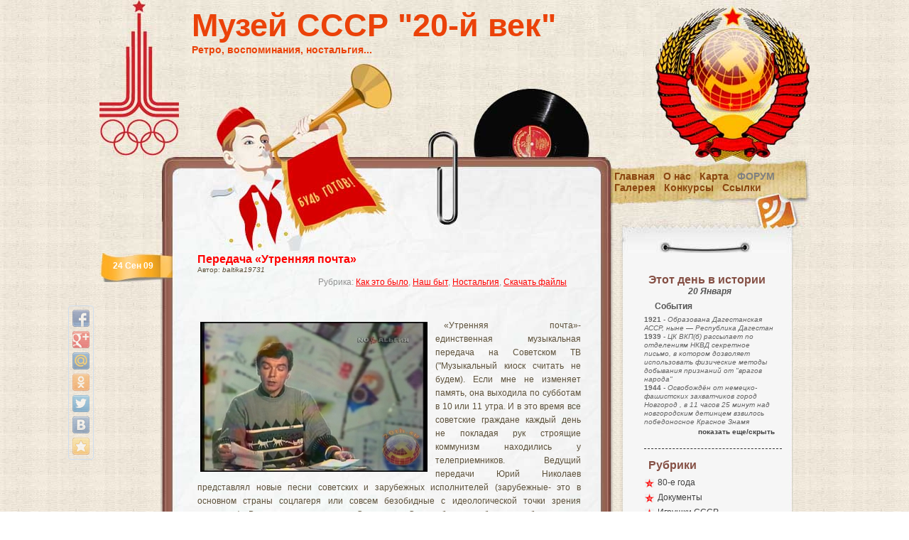

--- FILE ---
content_type: text/html; charset=UTF-8
request_url: http://20th.su/tag/teleperedachi/
body_size: 12099
content:
<!DOCTYPE html PUBLIC "-//W3C//DTD XHTML 1.0 Transitional//EN" "http://www.w3.org/TR/xhtml1/DTD/xhtml1-transitional.dtd">
<html xmlns="http://www.w3.org/1999/xhtml">
<head>
<meta http-equiv="Content-Type" content="text/html; charset=UTF-8" />
<title>телепередачи</title>
<meta name="generator" content="WordPress" />
<link rel="stylesheet" href="/wp-content/themes/vector-flower/style.css" type="text/css" media="screen" />
<link rel="alternate" type="application/rss+xml" title="RSS 2.0" href="http://20th.su/feed/" />
<link rel="alternate" type="text/xml" title="RSS .92" href="http://20th.su/feed/rss/" />
<link rel="alternate" type="application/atom+xml" title="Atom 0.3" href="http://20th.su/feed/atom/" />
<link rel="pingback" href="http://20th.su/xmlrpc.php" />
	<link rel='archives' title='Июль 2017' href='http://20th.su/2017/07/' />
	<link rel='archives' title='Ноябрь 2016' href='http://20th.su/2016/11/' />
	<link rel='archives' title='Июнь 2016' href='http://20th.su/2016/06/' />
	<link rel='archives' title='Май 2016' href='http://20th.su/2016/05/' />
	<link rel='archives' title='Апрель 2016' href='http://20th.su/2016/04/' />
	<link rel='archives' title='Март 2016' href='http://20th.su/2016/03/' />
	<link rel='archives' title='Февраль 2016' href='http://20th.su/2016/02/' />
	<link rel='archives' title='Январь 2016' href='http://20th.su/2016/01/' />
	<link rel='archives' title='Декабрь 2015' href='http://20th.su/2015/12/' />
	<link rel='archives' title='Ноябрь 2015' href='http://20th.su/2015/11/' />
	<link rel='archives' title='Октябрь 2015' href='http://20th.su/2015/10/' />
	<link rel='archives' title='Сентябрь 2015' href='http://20th.su/2015/09/' />
	<link rel='archives' title='Август 2015' href='http://20th.su/2015/08/' />
	<link rel='archives' title='Июль 2015' href='http://20th.su/2015/07/' />
	<link rel='archives' title='Июнь 2015' href='http://20th.su/2015/06/' />
	<link rel='archives' title='Май 2015' href='http://20th.su/2015/05/' />
	<link rel='archives' title='Апрель 2015' href='http://20th.su/2015/04/' />
	<link rel='archives' title='Март 2015' href='http://20th.su/2015/03/' />
	<link rel='archives' title='Февраль 2015' href='http://20th.su/2015/02/' />
	<link rel='archives' title='Январь 2015' href='http://20th.su/2015/01/' />
	<link rel='archives' title='Декабрь 2014' href='http://20th.su/2014/12/' />
	<link rel='archives' title='Ноябрь 2014' href='http://20th.su/2014/11/' />
	<link rel='archives' title='Октябрь 2014' href='http://20th.su/2014/10/' />
	<link rel='archives' title='Сентябрь 2014' href='http://20th.su/2014/09/' />
	<link rel='archives' title='Август 2014' href='http://20th.su/2014/08/' />
	<link rel='archives' title='Июль 2014' href='http://20th.su/2014/07/' />
	<link rel='archives' title='Июнь 2014' href='http://20th.su/2014/06/' />
	<link rel='archives' title='Май 2014' href='http://20th.su/2014/05/' />
	<link rel='archives' title='Апрель 2014' href='http://20th.su/2014/04/' />
	<link rel='archives' title='Март 2014' href='http://20th.su/2014/03/' />
	<link rel='archives' title='Февраль 2014' href='http://20th.su/2014/02/' />
	<link rel='archives' title='Январь 2014' href='http://20th.su/2014/01/' />
	<link rel='archives' title='Декабрь 2013' href='http://20th.su/2013/12/' />
	<link rel='archives' title='Ноябрь 2013' href='http://20th.su/2013/11/' />
	<link rel='archives' title='Октябрь 2013' href='http://20th.su/2013/10/' />
	<link rel='archives' title='Сентябрь 2013' href='http://20th.su/2013/09/' />
	<link rel='archives' title='Август 2013' href='http://20th.su/2013/08/' />
	<link rel='archives' title='Июль 2013' href='http://20th.su/2013/07/' />
	<link rel='archives' title='Июнь 2013' href='http://20th.su/2013/06/' />
	<link rel='archives' title='Май 2013' href='http://20th.su/2013/05/' />
	<link rel='archives' title='Апрель 2013' href='http://20th.su/2013/04/' />
	<link rel='archives' title='Март 2013' href='http://20th.su/2013/03/' />
	<link rel='archives' title='Февраль 2013' href='http://20th.su/2013/02/' />
	<link rel='archives' title='Январь 2013' href='http://20th.su/2013/01/' />
	<link rel='archives' title='Декабрь 2012' href='http://20th.su/2012/12/' />
	<link rel='archives' title='Ноябрь 2012' href='http://20th.su/2012/11/' />
	<link rel='archives' title='Октябрь 2012' href='http://20th.su/2012/10/' />
	<link rel='archives' title='Сентябрь 2012' href='http://20th.su/2012/09/' />
	<link rel='archives' title='Август 2012' href='http://20th.su/2012/08/' />
	<link rel='archives' title='Июль 2012' href='http://20th.su/2012/07/' />
	<link rel='archives' title='Июнь 2012' href='http://20th.su/2012/06/' />
	<link rel='archives' title='Май 2012' href='http://20th.su/2012/05/' />
	<link rel='archives' title='Апрель 2012' href='http://20th.su/2012/04/' />
	<link rel='archives' title='Март 2012' href='http://20th.su/2012/03/' />
	<link rel='archives' title='Февраль 2012' href='http://20th.su/2012/02/' />
	<link rel='archives' title='Январь 2012' href='http://20th.su/2012/01/' />
	<link rel='archives' title='Декабрь 2011' href='http://20th.su/2011/12/' />
	<link rel='archives' title='Ноябрь 2011' href='http://20th.su/2011/11/' />
	<link rel='archives' title='Октябрь 2011' href='http://20th.su/2011/10/' />
	<link rel='archives' title='Сентябрь 2011' href='http://20th.su/2011/09/' />
	<link rel='archives' title='Август 2011' href='http://20th.su/2011/08/' />
	<link rel='archives' title='Июль 2011' href='http://20th.su/2011/07/' />
	<link rel='archives' title='Июнь 2011' href='http://20th.su/2011/06/' />
	<link rel='archives' title='Май 2011' href='http://20th.su/2011/05/' />
	<link rel='archives' title='Апрель 2011' href='http://20th.su/2011/04/' />
	<link rel='archives' title='Март 2011' href='http://20th.su/2011/03/' />
	<link rel='archives' title='Февраль 2011' href='http://20th.su/2011/02/' />
	<link rel='archives' title='Январь 2011' href='http://20th.su/2011/01/' />
	<link rel='archives' title='Декабрь 2010' href='http://20th.su/2010/12/' />
	<link rel='archives' title='Ноябрь 2010' href='http://20th.su/2010/11/' />
	<link rel='archives' title='Октябрь 2010' href='http://20th.su/2010/10/' />
	<link rel='archives' title='Сентябрь 2010' href='http://20th.su/2010/09/' />
	<link rel='archives' title='Август 2010' href='http://20th.su/2010/08/' />
	<link rel='archives' title='Июль 2010' href='http://20th.su/2010/07/' />
	<link rel='archives' title='Июнь 2010' href='http://20th.su/2010/06/' />
	<link rel='archives' title='Май 2010' href='http://20th.su/2010/05/' />
	<link rel='archives' title='Апрель 2010' href='http://20th.su/2010/04/' />
	<link rel='archives' title='Март 2010' href='http://20th.su/2010/03/' />
	<link rel='archives' title='Февраль 2010' href='http://20th.su/2010/02/' />
	<link rel='archives' title='Январь 2010' href='http://20th.su/2010/01/' />
	<link rel='archives' title='Декабрь 2009' href='http://20th.su/2009/12/' />
	<link rel='archives' title='Ноябрь 2009' href='http://20th.su/2009/11/' />
	<link rel='archives' title='Октябрь 2009' href='http://20th.su/2009/10/' />
	<link rel='archives' title='Сентябрь 2009' href='http://20th.su/2009/09/' />
	<link rel='archives' title='Август 2009' href='http://20th.su/2009/08/' />
	<link rel='archives' title='Июль 2009' href='http://20th.su/2009/07/' />
	<link rel='archives' title='Июнь 2009' href='http://20th.su/2009/06/' />
	<link rel='archives' title='Май 2009' href='http://20th.su/2009/05/' />
	<link rel='archives' title='Апрель 2009' href='http://20th.su/2009/04/' />
	<link rel='archives' title='Март 2009' href='http://20th.su/2009/03/' />
<link rel="alternate" type="application/rss+xml" title="Музей СССР &quot;20-й век&quot; &raquo; телепередачи Tag Feed" href="http://20th.su/tag/teleperedachi/feed/" />
<link rel='stylesheet' id='wp-postratings-css'  href='http://20th.su/wp-content/plugins/wp-postratings/postratings-css.css?ver=1.50' type='text/css' media='all' />
<link rel='stylesheet' id='wp-pagenavi-css'  href='http://20th.su/wp-content/plugins/wp-pagenavi/pagenavi-css.css?ver=2.50' type='text/css' media='all' />
<link rel='stylesheet' id='NextGEN-css'  href='http://20th.su/wp-content/plugins/nextgen-gallery/css/hovereffect.css?ver=1.0.0' type='text/css' media='screen' />
<script type='text/javascript' src='http://20th.su/wp-includes/js/jquery/jquery.js?ver=1.3.2'></script>
<link rel="EditURI" type="application/rsd+xml" title="RSD" href="http://20th.su/xmlrpc.php?rsd" />
<link rel="wlwmanifest" type="application/wlwmanifest+xml" href="http://20th.su/wp-includes/wlwmanifest.xml" /> 
<link rel='index' title='Музей СССР &quot;20-й век&quot;' href='http://20th.su' />
<meta name="generator" content="WordPress 2.8.4" />

<!-- All in One SEO Pack 1.6.10 by Michael Torbert of Semper Fi Web Design[247,331] -->
<link rel="canonical" href="http://20th.su/tag/teleperedachi/" />
<!-- /all in one seo pack -->

<link rel="stylesheet" href="http://20th.su/wp-content/plugins/auto-highslide/highslide/highslide.css" type="text/css" />
<script type="text/javascript" src="http://20th.su/wp-content/plugins/auto-highslide/highslide/highslide-with-html.packed.js"></script>
<script type="text/javascript">
	hs.graphicsDir = "http://20th.su/wp-content/plugins/auto-highslide/highslide/graphics/";
	hs.outlineType = "rounded-white";
	hs.outlineWhileAnimating = true;
	hs.showCredits = false;
</script>
	
<!-- Highlight Search Terms 1.3 ( RavanH - http://status301.net/wordpress-plugins/highlight-search-terms/ ) -->
<script type="text/javascript">
var hlst_query = new Array();
var hlst_areas = new Array("article","#groups-dir-list","#members-dir-list","li.bbp-body",".hentry",".post","#content","#main",".content","#middle","#container",".container",".page","#wrapper");
</script>
<!-- pixel sitemap 1.0.0 -->
<link rel="stylesheet" href="http://20th.su/wp-content/plugins/pixel-sitemap/pixel-sitemap-style.css" type="text/css" media="screen" />
<!-- /pixel sitemap -->
	<style type="text/css">.recentcomments a{display:inline !important;padding:0 !important;margin:0 !important;}</style>
</head>
<body>
<!-- warpper start -->
<div id="wrapper">
<!-- header start -->
	<div id="header">
		<h1><a href="/">Музей СССР "20-й век"</a></h1>
		<h2>Ретро, воспоминания, ностальгия...</h2>
		<div id="navigation"><div>&nbsp;<div>
			<ul>
				<li><a href="http://20th.su" title="Главная страница сайта о СССР и детстве">Главная</a></li>
                                <li><a href="http://20th.su/about" title="О сайте 20th.su">О нас</a></li>
                                <li><a href="http://20th.su/sitemap" title="Карта сайта">Карта</a></li>
                                <li><a href="http://20th.su/forum" style="font-weight:bold; color:gray; text-transform:uppercase;" title="Тематический форум об СССР, ностальгия, детство">Форум</a></li>
                                <li><a href="http://20th.su/gallery" title="Фото вещей СССР">Галерея</a></li>
				<li><a href="http://20th.su/zarabotaj-s-nami" title="Конкурсы и акции">Конкурсы</a></li>
				<li><a href="http://20th.su/obmen-ssylkami" title="Обмен ссылками">Ссылки</a></li>                              
			</ul>
		</div></div></div>
		<div id="rss"><a href="http://20th.su/feed/"><img src="http://20th.su/wp-content/themes/vector-flower/images/spacer.gif" width="55" height="36" alt="RSS" title="RSS" /></a></div>
	</div>
<!-- header end --><!-- container start -->
	<div id="container">
<!-- content start -->
		<div id="content">
								<div class="post">
				<h2><a href="http://20th.su/2009/09/24/peredacha-utrennyaya-pochta/" title="Передача &laquo;Утренняя почта&raquo;">Передача &laquo;Утренняя почта&raquo;</a></h2>
                                Автор: <i>baltika19731</i>&nbsp;&nbsp;&nbsp;
				<div class="postmetadata">Рубрика: <a href="http://20th.su/category/kak-eto-bylo/" title="Просмотреть все записи в Как это было" rel="category tag">Как это было</a>,  <a href="http://20th.su/category/nash-byt/" title="Просмотреть все записи в Наш быт" rel="category tag">Наш быт</a>,  <a href="http://20th.su/category/nashe-proshloe/" title="Просмотреть все записи в Ностальгия" rel="category tag">Ностальгия</a>,  <a href="http://20th.su/category/skachat-fajly/" title="Просмотреть все записи в Скачать файлы" rel="category tag">Скачать файлы</a></div>
				<div class="post_date">24 Сен 09</div>
                                <div class="entry"><p><script type="text/javascript"><!--
google_ad_client = "pub-5933279406877528";
/* 20th-set #1 */
google_ad_slot = "4382815484";
google_ad_width = 468;
google_ad_height = 15;
//-->
</script><br />
<script type="text/javascript"
src="http://pagead2.googlesyndication.com/pagead/show_ads.js">
</script><!--/2/--></p>
<p><img class="alignleft size-full wp-image-1345" src="http://20th.su/wp-content/uploads/2009/09/VideoCapture_203.jpg" alt="VideoCapture_203" width="320" height="211" />&laquo;Утренняя почта&raquo;- единственная музыкальная передача на Советском ТВ ("Музыкальный киоск считать не будем). Если мне не изменяет память, она выходила по субботам в 10 или 11 утра. И в это время все советские граждане каждый день не покладая рук строящие коммунизм находились у телеприемников. Ведущий передачи Юрий Николаев представлял новые песни советских и зарубежных исполнителей (зарубежные- это в основном страны соцлагеря или совсем безобидные с идеологической точки зрения западные). Все молодые женщины Советского Союза были влюблены в обаятельного Николаева, в том числе моя старшая сестра. Представляю для скачивания один из выпусков &laquo;Утренней почты&raquo; 1988 года, в которой Николаев популярно объясняет что такое видео клип и с чем его едят.<br />
Cсылка на скачивание:<br />
<noindex><a rel="nofollow" target="_blank" href="http://20th.su/out/http://depositfiles.com/files/p9aaprdzq">СКАЧАТЬ</a></noindex></p>
</div>
				<p class="tags">Метки: <a href="http://20th.su/tag/nash-byt/" rel="tag">Наш быт</a>, <a href="http://20th.su/tag/nashe-proshloe/" rel="tag">Ностальгия</a>, <a href="http://20th.su/tag/teleperedachi/" rel="tag">телепередачи</a></p>				<div class="endline"></div>
				<div class="bookmark"><!--//-->
</div>
				<div class="read_comments"><a href="http://20th.su/2009/09/24/peredacha-utrennyaya-pochta/#comments" title="Комментарий на Передача &laquo;Утренняя почта&raquo;">6 комментариев</a></div>
			</div>
			<div class="share42init" data-url="http://20th.su/tag/teleperedachi/" data-title=" &raquo; телепередачи Музей СССР &quot;20-й век&quot;" data-top1="430" data-top2="200" data-margin="-130"></div>
<script type="text/javascript" src="http://20th.su/wp-includes/js/socials/socials.js"></script>
	<!-- Prev/Next page navigation -->
         <center></center>
    
  <!--page navi end -->
<br /><br />
				</div>
<!-- content end -->
<!-- sidebar start -->
		<div id="sidebar">
			<div id="sidebar_top">

				<ul>
                                						<script type="text/javascript">
		function look(type){
		param=document.getElementById(type);
		if(param.style.display == "none") param.style.display = "block";
		else param.style.display = "none"
		}
		</script>
		<link rel="stylesheet" href="/wp-content/plugins/today-in-history/history.css" type="text/css" /><li><h3>Этот день в истории</h3><h5 class="TIH_Date">20 Января</h5><h6 class="TIH_header">События</h6><div class="event"><strong>1921</strong> - <i>Образована Дагестанская АССР, ныне — Республика Дагестан</i><br /><strong>1939</strong> - <i>ЦК ВКП(б) рассылает по отделениям НКВД секретное письмо, в котором дозволяет использовать физические методы добывания признаний от &quot;врагов народа&quot;</i><br /><strong>1944</strong> - <i>Освобождён от немецко-фашистских захватчиков город Новгород , в 11 часов 25 минут над новгородским детинцем взвилось победоносное Красное Знамя</i><br /></div><div class="event" id="historydate" style="display:none"><strong>1953</strong> - <i>Осуществлён первый полёт стратегического межконтинентального реактивного бомбардировщика М-4 (103М) Владимир Мясищева.</i><br /><strong>1980</strong> - <i>Президент США Джимми Картер объявил о бойкоте Олимпийских игр в Москве. Последствия: будет пущен под нож тираж журнала &quot;Америка&quot;, посвященный американской олимпийской команде, официальным языком игр вместо английского станет французский, приедет гораздо меньше участников.</i><br /><strong>1990</strong> - <i>Отряды Советской армии вводятся в Баку для прекращения резни армян, погибло около 200 человек, ранено более 3 тысяч. День Памяти Жертв Азербайджана</i><br /></div><div style="text-align:right; font-weight:bold;"><a href="#" onClick="look('historydate'); return false;">показать еще/скрыть</a></div><div id='TIH_Bottom'></div></li><li><h3>Рубрики</h3>		<ul>
	<li class="cat-item cat-item-136"><a href="http://20th.su/category/80-e-goda/" title="Рубрика для тех кто родился в 80-е года. В этом разделе собраны все статьи сайта относящиеся к этому периоду времени. Думаю эта рубрика будет вам более интересна">80-е года</a>
</li>
	<li class="cat-item cat-item-9"><a href="http://20th.su/category/dokumenty/" title="Многие помнят как выдавали талоны на продукты, или в начале 90-х каждый гражданин мог получить ваучер. А у кого-то сохранились другие документы изчезнувшей страны: акции МММ, различные билеты, листовки, членские билеты, паспорта и т.д. В этом разделе постараемся вспомнить и поговорить о них.">Документы</a>
</li>
	<li class="cat-item cat-item-8"><a href="http://20th.su/category/nashi-igrushki/" title="В СССР было не очень большое разнообразие детских игрушек. У большинства детей игрушки СССР были одинаковые: мячики, машинки, солдатики, волчки. Но все это со временем куда-то пропало, выкинули, отдали друзьям. И в этом разделе мы вспомним наши игрушки СССР">Игрушки СССР</a>
</li>
	<li class="cat-item cat-item-12"><a href="http://20th.su/category/kak-eto-bylo/" title="В рубрике расскажем и обсудим как это было в СССР. Истории, реальные события и т.д.">Как это было</a>
</li>
	<li class="cat-item cat-item-7"><a href="http://20th.su/category/kollekcionirovanie/" title="Многие в детстве занимались коллекционированием. Кто-то собирал марки, кто-то вкладыши от жвачек. Собирали пачки от сигарет, жестяные банки, бутылки, конфетные фантики, открытки, календарики и т.д. Но многое потеряно, многое забыто. Давайте вспомним как это было и выглядело.">Коллекционирование</a>
<ul class='children'>
	<li class="cat-item cat-item-65"><a href="http://20th.su/category/kollekcionirovanie/breloki/" title="В Советском  Союзе было множество брелков. У меня самого где-то лежат кучка различных Мишек с Олимпиады, машинки, ракеты и т.д.">Брелоки</a>
</li>
	<li class="cat-item cat-item-17"><a href="http://20th.su/category/kollekcionirovanie/vkladyshi/" title="Вкладыши от жвачек собирали многие. Но не у многих они сохранились. А ведь есть люди, которые до сих пор коллекционируют их, ищут, обмениваются. Были и TipiTip, Turbo, bombibom и т.д.">Вкладыши</a>
</li>
	<li class="cat-item cat-item-16"><a href="http://20th.su/category/kollekcionirovanie/kalendariki/" title="Наверное больше половины советских детей собирали календарики. Это были как обычные так и переливающиеся. С героями из мультиков, актерами, различными лозунгами и предупреждающими текстами.">Календарики</a>
</li>
	<li class="cat-item cat-item-14"><a href="http://20th.su/category/kollekcionirovanie/konfetnye-fantiki/" title="Конфетки в детстве любили все дети союза. Не так уж много было разнообразия конфет, но коллекционированием фантиков занимались многие">Конфетные фантики</a>
</li>
	<li class="cat-item cat-item-13"><a href="http://20th.su/category/kollekcionirovanie/pochtovye-otkrytki/" title="Вспоминаем почтовые открытки СССР">Почтовые открытки</a>
</li>
	<li class="cat-item cat-item-15"><a href="http://20th.su/category/kollekcionirovanie/sigaretnye-pachki/" title="Наверное у многих в комнате на стене висели сигаретные пачки. Это были не только советские, но и импортные, которые доставались трудным путем (находились, выпрашивались, обменивались). В основном это были 90-е">Сигаретные пачки</a>
</li>
	<li class="cat-item cat-item-202"><a href="http://20th.su/category/kollekcionirovanie/etiketki/" title="Этикетки от различных предметов. Будь это бутылки, обертки, коробки и т.д.">Этикетки</a>
</li>
</ul>
</li>
	<li class="cat-item cat-item-1299"><a href="http://20th.su/category/lichnosti-sssr/" title="В Советском Союзе было много известных и значимых личностей, будь это политик, герой Советского Союза, спортсмены, актеры и т.д. Их не забыть, так как они уже оставили свой след в истории.">Личности СССР</a>
</li>
	<li class="cat-item cat-item-11"><a href="http://20th.su/category/nash-byt/" title="В этом разделе собраны вещи которые окружали нас в быту в далеком прошлом.">Наш быт</a>
</li>
	<li class="cat-item cat-item-10"><a href="http://20th.su/category/nashe-proshloe/" title="В этом разделе собираем и обсуждаем старые фотографии изчезнувших (разрушенных) памятников, улиц, каких либо сооружений, машин. Ностальгия по прошлому и то что нас окружало.">Ностальгия</a>
</li>
	<li class="cat-item cat-item-1"><a href="http://20th.su/category/raznoe/" title="Статьи, различные тексты, фото, файлы. Воспоминания о нашем детстве, СССР, ностальгия по прошлому. Все что не вошло в другие рубрики">Разное</a>
</li>
	<li class="cat-item cat-item-578"><a href="http://20th.su/category/sdelaj-sam/" title="В советское время многое делалось руками советских граждан. В этой рубрике мы будем вспоминать как делать ту или иную вещь">Сделай сам</a>
</li>
	<li class="cat-item cat-item-18"><a href="http://20th.su/category/elektronika/" title="В советском союзе и во всем 20 веке вся электроника назвалась либо &laquo;Электроника&raquo; либо &laquo;Электрон&raquo;. А так же писали &laquo;Сделано в СССР&raquo; на производимой продукции.">Сделано в СССР</a>
</li>
	<li class="cat-item cat-item-168"><a href="http://20th.su/category/skachat-fajly/" title="В этой рубрике собраны все статьи где есть возможность что либо скачать. Будь это архив, песня, фотографии или другие файлы">Скачать файлы</a>
</li>
	<li class="cat-item cat-item-137"><a href="http://20th.su/category/sobytiya-i-daty/" title="Знаменательные события и даты в истории Советского Союза. Все что происходило в прошлом и осталось по сей день. Праздники, события, знаменательные даты прошлого">События и даты</a>
</li>
	<li class="cat-item cat-item-94"><a href="http://20th.su/category/sovetskaya-literatura/" title="Советские журналы, книги, наши первые учебники. Советская литература">Советская литература</a>
</li>
		</ul>
</li><li><h3>Воспоминания</h3>			<div class="textwidget"><ul>
<li class="forum"><a href="http://20th.su/forum/viewforum.php?f=6" title="Приятные воспоминания о Советском прошлом.">Ностальгия</a></li>
<li class="list"><a href="http://20th.su/2010/04/12/rozhdennye-v-sssr/" title="Рожденные в СССР">Рожденные в СССР</a></li>
<li class="list"><a href="http://20th.su/2010/03/15/prava-sovetskix-grazhdan/" title="Конституция СССР">Конституция СССР</a></li>
<li class="list"><a href="http://20th.su/2009/03/20/sovetskij-bukvar/" title="Советский букварь">Наш первый Букварь</a></li>
<li class="list"><a href="http://20th.su/2012/07/11/gosudarstvennyj-gimn-sssr/" title="Гимн Советского Союза">Гимн СССР</a></li>
<li class="list"><a href="http://20th.su/2014/11/24/karta-sssr/" title="Карта Советского Союза">Карта СССР</a></li>
</ul></div>
		</li><li>
<div class="hslice" id="ngg-webslice" >
<h2 class="widgettitle entry-title">Вспомни СССР</h2>
<div class="ngg-widget entry-content">
<a href="http://20th.su/gallery/?album=2&amp;gallery=6&amp;pid=14" title="" ><img src="http://20th.su/wp-content/uploads/gallery/electronika/thumbs/thumbs_2portradio_alpinist221copy.jpg" width="80" height="55" title="Радио " alt="Радио " /></a>
<a href="http://20th.su/gallery/?album=2&amp;gallery=10&amp;pid=60" title="Детский кран-игрушка" ><img src="http://20th.su/wp-content/uploads/gallery/igrushki/thumbs/thumbs_1256030571.jpg" width="80" height="55" title="Детский кран-игрушка" alt="Детский кран-игрушка" /></a>
<a href="http://20th.su/gallery/?album=2&amp;gallery=9&amp;pid=44" title="" ><img src="http://20th.su/wp-content/uploads/gallery/simvolika/thumbs/thumbs_4.jpg" width="80" height="55" title="Значок Октябренка" alt="Значок Октябренка" /></a>
<a href="http://20th.su/gallery/?album=2&amp;gallery=10&amp;pid=65" title="Наверное у многих была такая. Сейчас можно встретить похожие" ><img src="http://20th.su/wp-content/uploads/gallery/igrushki/thumbs/thumbs_toys_nevalashka2copy.jpg" width="80" height="55" title="Неваляшка" alt="Неваляшка" /></a>
<center><a href="http://20th.su/gallery">>>> Смотреть больше фото </a></center>
</div>
</div>
</li><li><h3>Метки</h3><div><a href='http://20th.su/tag/lenin/' class='tag-link-207' title='19 записей' rel="tag" style='font-size: 8.2372881355932pt;'>Ленин</a>
<a href='http://20th.su/tag/muzyka/' class='tag-link-201' title='37 записей' rel="tag" style='font-size: 8.9491525423729pt;'>Музыка</a>
<a href='http://20th.su/tag/novyj-god/' class='tag-link-515' title='16 записей' rel="tag" style='font-size: 8.1186440677966pt;'>Новый год</a>
<a href='http://20th.su/tag/sssr/' class='tag-link-19' title='367 записей' rel="tag" style='font-size: 22pt;'>СССР</a>
<a href='http://20th.su/tag/elektronika/' class='tag-link-18' title='16 записей' rel="tag" style='font-size: 8.1186440677966pt;'>Сделано в СССР</a>
<a href='http://20th.su/tag/sovetskij-soyuz/' class='tag-link-544' title='15 записей' rel="tag" style='font-size: 8.0790960451977pt;'>Советский Союз</a>
<a href='http://20th.su/tag/byt/' class='tag-link-215' title='14 записей' rel="tag" style='font-size: 8.0395480225989pt;'>быт</a>
<a href='http://20th.su/tag/vojna/' class='tag-link-634' title='14 записей' rel="tag" style='font-size: 8.0395480225989pt;'>война</a>
<a href='http://20th.su/tag/vospominaniya/' class='tag-link-206' title='24 записи' rel="tag" style='font-size: 8.4350282485876pt;'>воспоминания</a>
<a href='http://20th.su/tag/vremya/' class='tag-link-274' title='24 записи' rel="tag" style='font-size: 8.4350282485876pt;'>время</a>
<a href='http://20th.su/tag/dvor/' class='tag-link-676' title='26 записей' rel="tag" style='font-size: 8.5141242937853pt;'>двор</a>
<a href='http://20th.su/tag/dengi/' class='tag-link-194' title='14 записей' rel="tag" style='font-size: 8.0395480225989pt;'>деньги</a>
<a href='http://20th.su/tag/deti/' class='tag-link-280' title='96 записей' rel="tag" style='font-size: 11.282485875706pt;'>дети</a>
<a href='http://20th.su/tag/detstvo/' class='tag-link-151' title='115 записей' rel="tag" style='font-size: 12.033898305085pt;'>детство</a>
<a href='http://20th.su/tag/deficit/' class='tag-link-273' title='19 записей' rel="tag" style='font-size: 8.2372881355932pt;'>дефицит</a>
<a href='http://20th.su/tag/druzhba/' class='tag-link-229' title='15 записей' rel="tag" style='font-size: 8.0790960451977pt;'>дружба</a>
<a href='http://20th.su/tag/zhurnal/' class='tag-link-32' title='26 записей' rel="tag" style='font-size: 8.5141242937853pt;'>журнал</a>
<a href='http://20th.su/tag/zavod/' class='tag-link-1284' title='16 записей' rel="tag" style='font-size: 8.1186440677966pt;'>завод</a>
<a href='http://20th.su/tag/igra/' class='tag-link-20' title='33 записи' rel="tag" style='font-size: 8.7909604519774pt;'>игра</a>
<a href='http://20th.su/tag/igrushka/' class='tag-link-125' title='30 записей' rel="tag" style='font-size: 8.6723163841808pt;'>игрушка</a>
<a href='http://20th.su/tag/igrushki/' class='tag-link-31' title='25 записей' rel="tag" style='font-size: 8.4745762711864pt;'>игрушки</a>
<a href='http://20th.su/tag/igry/' class='tag-link-79' title='22 записи' rel="tag" style='font-size: 8.3559322033898pt;'>игры</a>
<a href='http://20th.su/tag/istoriya/' class='tag-link-248' title='39 записей' rel="tag" style='font-size: 9.0282485875706pt;'>история</a>
<a href='http://20th.su/tag/kino/' class='tag-link-258' title='28 записей' rel="tag" style='font-size: 8.5932203389831pt;'>кино</a>
<a href='http://20th.su/tag/kollekciya/' class='tag-link-43' title='16 записей' rel="tag" style='font-size: 8.1186440677966pt;'>коллекция</a>
<a href='http://20th.su/tag/literatura/' class='tag-link-145' title='21 запись' rel="tag" style='font-size: 8.316384180791pt;'>литература</a>
<a href='http://20th.su/tag/magazin/' class='tag-link-432' title='17 записей' rel="tag" style='font-size: 8.1581920903955pt;'>магазин</a>
<a href='http://20th.su/tag/moda/' class='tag-link-641' title='25 записей' rel="tag" style='font-size: 8.4745762711864pt;'>мода</a>
<a href='http://20th.su/tag/nostalgiya/' class='tag-link-143' title='135 записей' rel="tag" style='font-size: 12.824858757062pt;'>ностальгия</a>
<a href='http://20th.su/tag/otdyx/' class='tag-link-736' title='18 записей' rel="tag" style='font-size: 8.1977401129943pt;'>отдых</a>
<a href='http://20th.su/tag/ochered/' class='tag-link-451' title='13 записей' rel="tag" style='font-size: 8pt;'>очередь</a>
<a href='http://20th.su/tag/pesni/' class='tag-link-390' title='13 записей' rel="tag" style='font-size: 8pt;'>песни</a>
<a href='http://20th.su/tag/pioner/' class='tag-link-93' title='27 записей' rel="tag" style='font-size: 8.5536723163842pt;'>пионер</a>
<a href='http://20th.su/tag/prazdnik/' class='tag-link-306' title='20 записей' rel="tag" style='font-size: 8.2768361581921pt;'>праздник</a>
<a href='http://20th.su/tag/proshloe/' class='tag-link-23' title='39 записей' rel="tag" style='font-size: 9.0282485875706pt;'>прошлое</a>
<a href='http://20th.su/tag/rabota/' class='tag-link-930' title='13 записей' rel="tag" style='font-size: 8pt;'>работа</a>
<a href='http://20th.su/tag/radost/' class='tag-link-349' title='13 записей' rel="tag" style='font-size: 8pt;'>радость</a>
<a href='http://20th.su/tag/roditeli/' class='tag-link-586' title='14 записей' rel="tag" style='font-size: 8.0395480225989pt;'>родители</a>
<a href='http://20th.su/tag/semya/' class='tag-link-322' title='17 записей' rel="tag" style='font-size: 8.1581920903955pt;'>семья</a>
<a href='http://20th.su/tag/skachat/' class='tag-link-30' title='17 записей' rel="tag" style='font-size: 8.1581920903955pt;'>скачать</a>
<a href='http://20th.su/tag/soyuz/' class='tag-link-166' title='27 записей' rel="tag" style='font-size: 8.5536723163842pt;'>союз</a>
<a href='http://20th.su/tag/strana/' class='tag-link-760' title='22 записи' rel="tag" style='font-size: 8.3559322033898pt;'>страна</a>
<a href='http://20th.su/tag/trud/' class='tag-link-780' title='16 записей' rel="tag" style='font-size: 8.1186440677966pt;'>труд</a>
<a href='http://20th.su/tag/film/' class='tag-link-617' title='18 записей' rel="tag" style='font-size: 8.1977401129943pt;'>фильм</a>
<a href='http://20th.su/tag/shkola/' class='tag-link-55' title='75 записей' rel="tag" style='font-size: 10.45197740113pt;'>школа</a>
<font class="tag-link-233"></font></div>
</li><li>
<center><strong>Секундомер</strong><br />
<a href='http://20th.su/2009/08/10/sekundomer/'><img src='http://20th.su/wp-content/uploads/2009/08/d181d0b5d0bad183d0bdd0b4d0bed0bcd0b5d180-255x300.jpg' alt='Секундомер советский' style="width:150px;" title="Секундомер советский" /></a></center>

</li>
<li><h3>Архив</h3>		<select name="archive-dropdown" onchange='document.location.href=this.options[this.selectedIndex].value;'> <option value="">Выберите месяц</option> 	<option value='http://20th.su/2017/07/'> Июль 2017 </option>
	<option value='http://20th.su/2016/11/'> Ноябрь 2016 </option>
	<option value='http://20th.su/2016/06/'> Июнь 2016 </option>
	<option value='http://20th.su/2016/05/'> Май 2016 </option>
	<option value='http://20th.su/2016/04/'> Апрель 2016 </option>
	<option value='http://20th.su/2016/03/'> Март 2016 </option>
	<option value='http://20th.su/2016/02/'> Февраль 2016 </option>
	<option value='http://20th.su/2016/01/'> Январь 2016 </option>
	<option value='http://20th.su/2015/12/'> Декабрь 2015 </option>
	<option value='http://20th.su/2015/11/'> Ноябрь 2015 </option>
	<option value='http://20th.su/2015/10/'> Октябрь 2015 </option>
	<option value='http://20th.su/2015/09/'> Сентябрь 2015 </option>
	<option value='http://20th.su/2015/08/'> Август 2015 </option>
	<option value='http://20th.su/2015/07/'> Июль 2015 </option>
	<option value='http://20th.su/2015/06/'> Июнь 2015 </option>
	<option value='http://20th.su/2015/05/'> Май 2015 </option>
	<option value='http://20th.su/2015/04/'> Апрель 2015 </option>
	<option value='http://20th.su/2015/03/'> Март 2015 </option>
	<option value='http://20th.su/2015/02/'> Февраль 2015 </option>
	<option value='http://20th.su/2015/01/'> Январь 2015 </option>
	<option value='http://20th.su/2014/12/'> Декабрь 2014 </option>
	<option value='http://20th.su/2014/11/'> Ноябрь 2014 </option>
	<option value='http://20th.su/2014/10/'> Октябрь 2014 </option>
	<option value='http://20th.su/2014/09/'> Сентябрь 2014 </option>
	<option value='http://20th.su/2014/08/'> Август 2014 </option>
	<option value='http://20th.su/2014/07/'> Июль 2014 </option>
	<option value='http://20th.su/2014/06/'> Июнь 2014 </option>
	<option value='http://20th.su/2014/05/'> Май 2014 </option>
	<option value='http://20th.su/2014/04/'> Апрель 2014 </option>
	<option value='http://20th.su/2014/03/'> Март 2014 </option>
	<option value='http://20th.su/2014/02/'> Февраль 2014 </option>
	<option value='http://20th.su/2014/01/'> Январь 2014 </option>
	<option value='http://20th.su/2013/12/'> Декабрь 2013 </option>
	<option value='http://20th.su/2013/11/'> Ноябрь 2013 </option>
	<option value='http://20th.su/2013/10/'> Октябрь 2013 </option>
	<option value='http://20th.su/2013/09/'> Сентябрь 2013 </option>
	<option value='http://20th.su/2013/08/'> Август 2013 </option>
	<option value='http://20th.su/2013/07/'> Июль 2013 </option>
	<option value='http://20th.su/2013/06/'> Июнь 2013 </option>
	<option value='http://20th.su/2013/05/'> Май 2013 </option>
	<option value='http://20th.su/2013/04/'> Апрель 2013 </option>
	<option value='http://20th.su/2013/03/'> Март 2013 </option>
	<option value='http://20th.su/2013/02/'> Февраль 2013 </option>
	<option value='http://20th.su/2013/01/'> Январь 2013 </option>
	<option value='http://20th.su/2012/12/'> Декабрь 2012 </option>
	<option value='http://20th.su/2012/11/'> Ноябрь 2012 </option>
	<option value='http://20th.su/2012/10/'> Октябрь 2012 </option>
	<option value='http://20th.su/2012/09/'> Сентябрь 2012 </option>
	<option value='http://20th.su/2012/08/'> Август 2012 </option>
	<option value='http://20th.su/2012/07/'> Июль 2012 </option>
	<option value='http://20th.su/2012/06/'> Июнь 2012 </option>
	<option value='http://20th.su/2012/05/'> Май 2012 </option>
	<option value='http://20th.su/2012/04/'> Апрель 2012 </option>
	<option value='http://20th.su/2012/03/'> Март 2012 </option>
	<option value='http://20th.su/2012/02/'> Февраль 2012 </option>
	<option value='http://20th.su/2012/01/'> Январь 2012 </option>
	<option value='http://20th.su/2011/12/'> Декабрь 2011 </option>
	<option value='http://20th.su/2011/11/'> Ноябрь 2011 </option>
	<option value='http://20th.su/2011/10/'> Октябрь 2011 </option>
	<option value='http://20th.su/2011/09/'> Сентябрь 2011 </option>
	<option value='http://20th.su/2011/08/'> Август 2011 </option>
	<option value='http://20th.su/2011/07/'> Июль 2011 </option>
	<option value='http://20th.su/2011/06/'> Июнь 2011 </option>
	<option value='http://20th.su/2011/05/'> Май 2011 </option>
	<option value='http://20th.su/2011/04/'> Апрель 2011 </option>
	<option value='http://20th.su/2011/03/'> Март 2011 </option>
	<option value='http://20th.su/2011/02/'> Февраль 2011 </option>
	<option value='http://20th.su/2011/01/'> Январь 2011 </option>
	<option value='http://20th.su/2010/12/'> Декабрь 2010 </option>
	<option value='http://20th.su/2010/11/'> Ноябрь 2010 </option>
	<option value='http://20th.su/2010/10/'> Октябрь 2010 </option>
	<option value='http://20th.su/2010/09/'> Сентябрь 2010 </option>
	<option value='http://20th.su/2010/08/'> Август 2010 </option>
	<option value='http://20th.su/2010/07/'> Июль 2010 </option>
	<option value='http://20th.su/2010/06/'> Июнь 2010 </option>
	<option value='http://20th.su/2010/05/'> Май 2010 </option>
	<option value='http://20th.su/2010/04/'> Апрель 2010 </option>
	<option value='http://20th.su/2010/03/'> Март 2010 </option>
	<option value='http://20th.su/2010/02/'> Февраль 2010 </option>
	<option value='http://20th.su/2010/01/'> Январь 2010 </option>
	<option value='http://20th.su/2009/12/'> Декабрь 2009 </option>
	<option value='http://20th.su/2009/11/'> Ноябрь 2009 </option>
	<option value='http://20th.su/2009/10/'> Октябрь 2009 </option>
	<option value='http://20th.su/2009/09/'> Сентябрь 2009 </option>
	<option value='http://20th.su/2009/08/'> Август 2009 </option>
	<option value='http://20th.su/2009/07/'> Июль 2009 </option>
	<option value='http://20th.su/2009/06/'> Июнь 2009 </option>
	<option value='http://20th.su/2009/05/'> Май 2009 </option>
	<option value='http://20th.su/2009/04/'> Апрель 2009 </option>
	<option value='http://20th.su/2009/03/'> Март 2009 </option>
 </select>
</li>				</ul>
				<div class="sidebar_paper_bottom"></div>
			</div>
			<div id="searchform">
				<form method="get" action="http://20th.su">
					<input name="s" type="text" class="searchtext" id="s" value="" />
					<input type="image" src="http://20th.su/wp-content/themes/vector-flower/images/spacer.gif" id="searchsubmit" alt="Поиск" value="" />
				</form>			</div>
			<div id="sidebar_bottom">
				<ul>
						<li>			<h3 class="sidebar_bottom_widget">Комментарии</h3>			<ul id="recentcomments"><li class="recentcomments"><a href='http://20th.su/out/https://mail.yandex.ru/?addMultiUserFromDropdownButton=true#inbox' rel='external nofollow' class='url'>Елена</a> в <a href="http://20th.su/2010/05/05/uroki-voennogo-dela-v-shkole/#comment-212560">Уроки &laquo;военного дела&raquo; в школе</a></li><li class="recentcomments">Руслан в <a href="http://20th.su/2013/10/28/kakaya-romantika-bez-romantiki/#comment-197393">Какая романтика без &laquo;Романтики&raquo;</a></li><li class="recentcomments">Дмитрий в <a href="http://20th.su/2016/02/04/chudo-kremy-v-sssr/#comment-196327">Чудо-кремы в СССР</a></li><li class="recentcomments">Микола в <a href="http://20th.su/2009/07/08/zhidkostnaya-lampa-s-voskom-raduga/#comment-196166">Жидкостная лампа с воском &laquo;Радуга&raquo;</a></li><li class="recentcomments">котик в <a href="http://20th.su/2010/12/08/zimnie-radosti-nashego-detstva/#comment-196160">Зимние радости нашего детства</a></li><li class="recentcomments">петр в <a href="http://20th.su/2012/04/23/moskovskaya-studencheskaya-obshhaga-nachala-70-x/#comment-196096">Московская студенческая общага начала 70-х</a></li><li class="recentcomments">Гоша в <a href="http://20th.su/2010/04/12/rozhdennye-v-sssr/#comment-195982">Рожденные в СССР</a></li><li class="recentcomments">niv в <a href="http://20th.su/2009/11/12/nastolnye-igry/#comment-195901">Настольные игры</a></li><li class="recentcomments">Елена в <a href="http://20th.su/2014/11/17/podvodnaya-oxota-i-podvodnyj-sport-v-sssr/#comment-195886">Подводная охота и подводный спорт в СССР</a></li><li class="recentcomments">Татьяна в <a href="http://20th.su/2012/04/23/moskovskaya-studencheskaya-obshhaga-nachala-70-x/#comment-195875">Московская студенческая общага начала 70-х</a></li></ul>
		</li><li><h3 class="sidebar_bottom_widget">Управление</h3>			<ul>
			<li><a href="http://20th.su/wp-login.php?action=register">Регистрация</a></li>			<li><a href="http://20th.su/wp-login.php">Вход</a></li>
			<li><a href="http://20th.su/feed/" title="Синдикация сайта, используя RSS 2.0"><abbr title="Really Simple Syndication">RSS</abbr> Записей</a></li>
			<li><a href="http://20th.su/comments/feed/" title="Последние комментарии ко всем записям по RSS"><abbr title="Really Simple Syndication">RSS</abbr> Комментариев</a></li>
						</ul>
</li><li><h3 class="sidebar_bottom_widget">Последнее с форума</h3>			<div class="textwidget"><script language='JavaScript' type='text/javascript' src='/forum/recent.php'></script></div>
		</li><li><h3 class="sidebar_bottom_widget">Мы в социальных сетях</h3>			<div class="textwidget"><nofollow>
Твиттер:<br/><img src="https://pbs.twimg.com/profile_images/2125131519/gerb_400x400.jpg" width="25px"><span style="vertical-align:top;margin-left:5px;"><a href="https://twitter.com/20thsu" target="_blank" rel="nofollow" style="text-decoration:underline;">@20thsu</a> - следуй за нами!</span>
</nofollow></div>
		</li>                            </ul>
			</div>
			<div class="fix_bottom"></div>
		</div>
<!-- sidebar end -->	<div class="endline"></div>
	</div>
<!-- container end -->
<!-- footer start -->
	<div id="footer">
		<div class="credit">
				&copy; 2009-2015
				<a href="http://20th.su">Музей СССР &quot;20-й век&quot;</a>.
				Все права защищены. Автор <a href="https://plus.google.com/101646817174016488869?rel=author">Sashka</a>
				<br/>
                                    <div xmlns:v="http://rdf.data-vocabulary.org/#">
                                    <span typeof="v:Breadcrumb"><a href="http://20th.su/" rel="v:url" property="v:title">20th.su</a> › </span>
                                    <span typeof="v:Breadcrumb"><a href="" rel="v:url" property="v:title">телепередачи</a></span>
                                    </div>
				<a href="http://20th.su/feed/">Публикации RSS</a> 
				&amp; 
				<a href="http://20th.su/comments/feed/">Комментарии RSS</a>
				|
				<a href="http://20th.su/wp-login.php">Вход</a>		</div>
	</div>
<!-- footer end -->
	<div class="endline"></div>
</div>
<!-- warpper end -->
<script type='text/javascript' src='http://20th.su/wp-content/plugins/highlight-search-terms/hlst-extend.js?ver=1.3'></script>
<script type='text/javascript'>
/* <![CDATA[ */
var ratingsL10n = {
	plugin_url: "http://20th.su/wp-content/plugins/wp-postratings",
	ajax_url: "http://20th.su/wp-content/plugins/wp-postratings/wp-postratings.php",
	text_wait: "Пожалуйста, подождите пока учтется ваш голос.",
	image: "thumbs",
	image_ext: "gif",
	max: "2",
	show_loading: "0",
	show_fading: "0",
	custom: "1"
};
var ratings_1_mouseover_image=new Image();ratings_1_mouseover_image.src=ratingsL10n.plugin_url+"/images/"+ratingsL10n.image+"/rating_1_over."+ratingsL10n.image_ext;var ratings_2_mouseover_image=new Image();ratings_2_mouseover_image.src=ratingsL10n.plugin_url+"/images/"+ratingsL10n.image+"/rating_2_over."+ratingsL10n.image_ext;
/* ]]> */
</script>
<script type='text/javascript' src='http://20th.su/wp-content/plugins/wp-postratings/postratings-js.js?ver=1.50'></script>
<script type="text/javascript">
var gaJsHost = (("https:" == document.location.protocol) ? "https://ssl." : "http://www.");
document.write(unescape("%3Cscript src='" + gaJsHost + "google-analytics.com/ga.js' type='text/javascript'%3E%3C/script%3E"));
</script>
<script type="text/javascript">
try {
var pageTracker = _gat._getTracker("UA-7091677-3");
pageTracker._trackPageview();
} catch(err) {}</script>

<!-- begin of Top100 code -->
<script id="top100Counter" type="text/javascript" src="http://counter.rambler.ru/top100.jcn?1643474"></script><noscript><img src="http://counter.rambler.ru/top100.cnt?1643474" alt="" width="1" height="1" border="0" /></noscript>
<!-- end of Top100 code -->
</body>
</html>

--- FILE ---
content_type: text/html; charset=UTF-8
request_url: http://20th.su/forum/recent.php
body_size: 1168
content:

document.writeln('[0] <a href="http://vsssr.su/viewtopic.php?f=4&amp;t=16836&amp;view=unread#unread">РЭП продвигает экстремисткие идеи</a><br />\n');
	
document.writeln('[0] <a href="http://vsssr.su/viewtopic.php?f=4&amp;t=16835&amp;view=unread#unread">Поколение Z  - полное отсутствие самосохранения</a><br />\n');
	
document.writeln('[27] <a href="http://vsssr.su/viewtopic.php?f=13&amp;t=199&amp;view=unread#unread">Кто-нибудь интересуется современной фантастикой?</a><br />\n');
	
document.writeln('[93] <a href="http://vsssr.su/viewtopic.php?f=5&amp;t=39&amp;view=unread#unread">Как нам жилось в детстве? + и -</a><br />\n');
	
document.writeln('[0] <a href="http://vsssr.su/viewtopic.php?f=10&amp;t=16834&amp;view=unread#unread">Почему американцы не признают вины в атомных бомбардировках</a><br />\n');
	
document.writeln('[1] <a href="http://vsssr.su/viewtopic.php?f=9&amp;t=1058&amp;view=unread#unread">ПРИЧИНЫ РАЗВАЛА   С С С Р</a><br />\n');
	
document.writeln('[3] <a href="http://vsssr.su/viewtopic.php?f=4&amp;t=629&amp;view=unread#unread">Остановить вырождение общественного электротранспорта в РФ</a><br />\n');
	
document.writeln('[109] <a href="http://vsssr.su/viewtopic.php?f=2&amp;t=400&amp;view=unread#unread">Советские холодильники по годам выпуска</a><br />\n');
	
document.writeln('[277] <a href="http://vsssr.su/viewtopic.php?f=11&amp;t=308&amp;view=unread#unread">Алкогольные напитики времён СССР</a><br />\n');
	
document.writeln('[140] <a href="http://vsssr.su/viewtopic.php?f=6&amp;t=562&amp;view=unread#unread">1983 год.</a><br />\n');
	
document.writeln('[15] <a href="http://vsssr.su/viewtopic.php?f=9&amp;t=110&amp;view=unread#unread">СССР в Великую Отечественную войну</a><br />\n');
	
document.writeln('[1] <a href="http://vsssr.su/viewtopic.php?f=4&amp;t=16831&amp;view=unread#unread">Возвращается флаг СССР? Гордимся!</a><br />\n');
	
document.writeln('[2] <a href="http://vsssr.su/viewtopic.php?f=8&amp;t=1679&amp;view=unread#unread">Знали ли о Джеймсе Бонде в СССР?</a><br />\n');
	
document.writeln('[166] <a href="http://vsssr.su/viewtopic.php?f=2&amp;t=221&amp;view=unread#unread">Продукты питания в СССР</a><br />\n');
	
document.writeln('[0] <a href="http://vsssr.su/viewtopic.php?f=11&amp;t=16830&amp;view=unread#unread">Ищу коньяки СССР</a><br />\n');
	

--- FILE ---
content_type: text/html; charset=utf-8
request_url: https://www.google.com/recaptcha/api2/aframe
body_size: 266
content:
<!DOCTYPE HTML><html><head><meta http-equiv="content-type" content="text/html; charset=UTF-8"></head><body><script nonce="YrdXwHfyvRbS74hswXEu7w">/** Anti-fraud and anti-abuse applications only. See google.com/recaptcha */ try{var clients={'sodar':'https://pagead2.googlesyndication.com/pagead/sodar?'};window.addEventListener("message",function(a){try{if(a.source===window.parent){var b=JSON.parse(a.data);var c=clients[b['id']];if(c){var d=document.createElement('img');d.src=c+b['params']+'&rc='+(localStorage.getItem("rc::a")?sessionStorage.getItem("rc::b"):"");window.document.body.appendChild(d);sessionStorage.setItem("rc::e",parseInt(sessionStorage.getItem("rc::e")||0)+1);localStorage.setItem("rc::h",'1768879513736');}}}catch(b){}});window.parent.postMessage("_grecaptcha_ready", "*");}catch(b){}</script></body></html>

--- FILE ---
content_type: text/css
request_url: http://20th.su/wp-content/plugins/pixel-sitemap/pixel-sitemap-style.css
body_size: 513
content:
/*
Plugin Name: Pixel Sitemap
Version: 1.0
Plugin URI: http://seobucks.ru/pixel-sitemap-plugin/
*/

.pixel-sitemap{width:83px;margin:0 auto;}
.pixel-sitemap a,.pixel-sitemap a:hover,.pixel-sitemap a:link,.pixel-sitemap a:visited{text-decoration:none;background:none;}
a.pixel-sitemap-link, img.pixel-sitemap-px{margin:0;padding:0;}
a.pixel-sitemap-link {width:3px;height:3px;float:left;}
img.pixel-sitemap-px{width:1px;height:1px;border:1px solid gray;}



.pixel-sitemap
a.pixel-sitemap-link
img.pixel-sitemap-px

--- FILE ---
content_type: text/css
request_url: http://20th.su/wp-content/plugins/today-in-history/history.css
body_size: 635
content:
h5.TIH_Date {
font-size: 12px;
font-style: italic;
color: #555;
font-weight: bold;
text-align: center;
}
h6.TIH_header {
margin: 5px 0 5px 15px;
font-size: 12px;
color: #555;
font-weight: bold;
text-align: left;
}
.event {
font-size: 10px;
line-height: 12px;
text-indent: 0px;
}
.header {
background: url(http://20th.su/wp-content/plugins/today-in-history/images/holiday.png) no-repeat;
background-position: left top;
font-size: 11px;
font-weight: bold;
line-height: 12px;
margin: 5px 0;
text-indent: 20px;
}
div#TIH_Bottom {
margin: 5px 0 5px 20px;
clear: both;
font-size: 8px !important;
}
#tihBottom a {
font-size: 8px !important;
}

--- FILE ---
content_type: application/x-javascript
request_url: http://20th.su/wp-content/plugins/auto-highslide/highslide/highslide-with-html.packed.js
body_size: 34824
content:
/** 
 * Name:    Highslide JS
 * Version: 4.1.9 (2010-07-05)
 * Author:  Torstein Hønsi
 * Support: www.highslide.com/support
 * License: www.highslide.com/#license
 */
eval(function(p,a,c,k,e,d){e=function(c){return(c<a?'':e(parseInt(c/a)))+((c=c%a)>35?String.fromCharCode(c+29):c.toString(36))};if(!''.replace(/^/,String)){while(c--){d[e(c)]=k[c]||e(c)}k=[function(e){return d[e]}];e=function(){return'\\w+'};c=1};while(c--){if(k[c]){p=p.replace(new RegExp('\\b'+e(c)+'\\b','g'),k[c])}}return p}('q(!m){u m={1e:{7z:\'9l\',9p:\'bl...\',9m:\'6O 23 bk\',8u:\'6O 23 bj 23 bh\',8e:\'bi 23 bm I (f)\',9W:\'bn by <i>8f 8Q</i>\',9Q:\'bs 23 br 8f 8Q bo\',8q:\'8z\',9q:\'8F\',9j:\'8K\',9z:\'8C\',9r:\'8C (bp)\',9f:\'bg\',bf:\'8B\',b6:\'8B 8w (8y)\',b7:\'8A\',b5:\'8A 8w (8y)\',8b:\'8z (6E 1f)\',8I:\'8F (6E 2L)\',9h:\'8K\',b2:\'1:1\',7R:\'6O 23 2h 2x, b3 8h b8 23 3H. b9 6E bd W 1L 8h 6b.\'},52:\'U/ba/\',6d:\'bb.6N\',4H:\'bt.6N\',6A:5T,8r:5T,4f:15,7B:15,4s:15,65:15,3U:bu,8R:0.75,7x:J,6I:5,3f:2,bP:3,4D:1l,8G:\'3y 2L\',8x:1,ah:J,a1:\'bO://U.bN/\',9Y:\'bL\',8Y:J,7o:[\'a\'],5J:1l,5s:J,4m:J,2R:\'4K\',6i:J,84:J,3z:8i,4G:8i,4J:J,1x:\'bM-bQ\',94:{9a:\'<1m 3u="U-bR"><9B>\'+\'<3t 3u="U-6b">\'+\'<a 2z="#" 2A="{m.1e.8b}" 2J="D m.6b(k)">\'+\'<2l>{m.1e.8q}</2l></a>\'+\'</3t>\'+\'<3t 3u="U-1L">\'+\'<a 2z="#" 2A="{m.1e.8I}" 2J="D m.1L(k)">\'+\'<2l>{m.1e.9q}</2l></a>\'+\'</3t>\'+\'<3t 3u="U-3H">\'+\'<a 2z="#" 2A="{m.1e.9h}" 2J="D 1l">\'+\'<2l>{m.1e.9j}</2l></a>\'+\'</3t>\'+\'<3t 3u="U-2h">\'+\'<a 2z="#" 2A="{m.1e.9r}" 2J="D m.2h(k)">\'+\'<2l>{m.1e.9z}</2l></a>\'+\'</3t>\'+\'</9B></1m>\'+\'<1m 3u="U-V"></1m>\'+\'<1m 3u="U-bK"><1m>\'+\'<2l 3u="U-3b" 2A="{m.1e.9f}"><2l></2l></2l>\'+\'</1m></1m>\'},4w:[],6Q:J,O:[],6T:[\'4J\',\'2E\',\'1x\',\'3f\',\'bJ\',\'bA\',\'bB\',\'8W\',\'bz\',\'b1\',\'bv\',\'90\',\'9N\',\'84\',\'K\',\'M\',\'7l\',\'5J\',\'5s\',\'4m\',\'bw\',\'bC\',\'bD\',\'26\',\'6i\',\'3n\',\'3L\',\'2R\',\'7d\',\'7A\',\'3z\',\'4G\',\'59\',\'71\',\'8P\',\'3V\',\'22\',\'a4\',\'a5\',\'T\'],1P:[],4z:0,bI:{x:[\'93\',\'1f\',\'7E\',\'2L\',\'9c\'],y:[\'4Y\',\'19\',\'7D\',\'3y\',\'6a\']},5U:{},90:{},8W:{},7d:{a2:{},1E:{},9U:{}},3a:[],3C:{},3F:[],60:[],4j:[],5H:{},7f:{},6g:[],2Z:/bG\\/4\\.0/.18(47.63)?8:6G((47.63.5n().2T(/.+(?:8T|bE|bF|1q)[\\/: ]([\\d.]+)/)||[0,\'0\'])[1]),1q:(P.4p&&!1w.30),55:/bX/.18(47.63),7V:/aN.+8T:1\\.[0-8].+aD/.18(47.63),$:B(1j){q(1j)D P.7a(1j)},1Z:B(1R,2F){1R[1R.1c]=2F},11:B(9b,3q,3o,4M,9d){u C=P.11(9b);q(3q)m.3e(C,3q);q(9d)m.R(C,{6P:0,ad:\'2b\',6Z:0});q(3o)m.R(C,3o);q(4M)4M.1K(C);D C},3e:B(C,3q){W(u x 3M 3q)C[x]=3q[x];D C},R:B(C,3o){W(u x 3M 3o){q(m.1q&&x==\'1A\'){q(3o[x]>0.99)C.F.aK(\'4o\');L C.F.4o=\'9o(1A=\'+(3o[x]*2B)+\')\'}L C.F[x]=3o[x]}},3S:B(C,1a,2M){u 3v,4e,3A;q(1z 2M!=\'6M\'||2M===H){u 2G=8N;2M={3I:2G[2],22:2G[3],6l:2G[4]}}q(1z 2M.3I!=\'44\')2M.3I=5T;2M.22=1s[2M.22]||1s.9n;2M.5g=m.3e({},1a);W(u 2w 3M 1a){u e=1y m.1D(C,2M,2w);3v=6G(m.6q(C,2w))||0;4e=6G(1a[2w]);3A=2w!=\'1A\'?\'E\':\'\';e.2Q(3v,4e,3A)}},6q:B(C,1a){q(C.F[1a]){D C.F[1a]}L q(P.7J){D P.7J.9V(C,H).9X(1a)}L{q(1a==\'1A\')1a=\'4o\';u 2F=C.4R[1a.29(/\\-(\\w)/g,B(a,b){D b.aF()})];q(1a==\'4o\')2F=2F.29(/9o\\(1A=([0-9]+)\\)/,B(a,b){D b/2B});D 2F===\'\'?1:2F}},6h:B(){u d=P,w=1w,4t=d.7r&&d.7r!=\'9A\'?d.45:d.V;u K=m.1q?4t.97:(d.45.97||5i.b0),M=m.1q?4t.aV:5i.aX;m.3l={K:K,M:M,5y:m.1q?4t.5y:aM,5x:m.1q?4t.5x:aU};D m.3l},7X:B(C){u p={x:C.95,y:C.7p};4c(C.96){C=C.96;p.x+=C.95;p.y+=C.7p;q(C!=P.V&&C!=P.45){p.x-=C.5y;p.y-=C.5x}}D p},53:B(a,1E,2Q,Q){q(!a)a=m.11(\'a\',H,{1Q:\'2b\'},m.1S);q(1z a.4v==\'B\')D 1E;q(Q==\'2I\'){W(u i=0;i<m.3F.1c;i++){q(m.3F[i]&&m.3F[i].a==a){m.3F[i].9k();m.3F[i]=H;D 1l}}m.9w=J}1k{1y m.4Z(a,1E,2Q,Q);D 1l}1g(e){D J}},8o:B(a,1E,2Q){D m.53(a,1E,2Q,\'2I\')},7m:B(){D m.11(\'1m\',{1p:\'U-2I-N\',2k:m.9e(m.94.9a)})},4g:B(C,4k,1p){u 1h=C.3K(4k);W(u i=0;i<1h.1c;i++){q((1y 5D(1p)).18(1h[i].1p)){D 1h[i]}}D H},9e:B(s){s=s.29(/\\s/g,\' \');u 2r=/{m\\.1e\\.([^}]+)\\}/g,4r=s.2T(2r),1e;q(4r)W(u i=0;i<4r.1c;i++){1e=4r[i].29(2r,"$1");q(1z m.1e[1e]!=\'2c\')s=s.29(4r[i],m.1e[1e])}D s},7n:B(a){W(u i=0;i<m.4j.1c;i++){q(m.4j[i][0]==a){u c=m.4j[i][1];m.4j[i][1]=c.5p(1);D c}}D H},8c:B(e){u 1R=m.56();W(u i=0;i<1R.4n.1c;i++){u a=1R.4n[i];q(m.3Y(a,\'26\')==\'2D\'&&m.3Y(a,\'6i\'))m.1Z(m.60,a)}m.6o(0)},6o:B(i){q(!m.60[i])D;u a=m.60[i];u 4u=m.3O(m.3Y(a,\'7l\'));q(!4u)4u=m.7m();u 2D=1y m.5t(a,4u,1);2D.6D=B(){};2D.2P=B(){m.1Z(m.4j,[a,4u]);m.6o(i+1)};2D.85()},9g:B(){u 6t=0,5R=-1,O=m.O,A,1t;W(u i=0;i<O.1c;i++){A=O[i];q(A){1t=A.Z.F.1t;q(1t&&1t>6t){6t=1t;5R=i}}}q(5R==-1)m.2q=-1;L O[5R].3j()},3Y:B(a,4y){a.4v=a.2J;u p=a.4v?a.4v():H;a.4v=H;D(p&&1z p[4y]!=\'2c\')?p[4y]:(1z m[4y]!=\'2c\'?m[4y]:H)},5v:B(a){u T=m.3Y(a,\'T\');q(T)D T;D a.2z},3O:B(1j){u 1F=m.$(1j),3x=m.7f[1j],a={};q(!1F&&!3x)D H;q(!3x){3x=1F.5p(J);3x.1j=\'\';m.7f[1j]=3x;D 1F}L{D 3x.5p(J)}},3d:B(d){q(d)m.6F.1K(d);m.6F.2k=\'\'},91:B(7h,A){u 3i=A||m.3h();A=3i;q(m.3D)D 1l;L m.3i=3i;m.3T(P,1w.30?\'5j\':\'5f\',m.4Q);1k{m.3D=7h;7h.2J()}1g(e){m.3i=m.3D=H}1k{A.2h()}1g(e){}D 1l},5Y:B(C,2y){u A=m.3h(C);q(A)D m.91(A.83(2y),A);L D 1l},6b:B(C){D m.5Y(C,-1)},1L:B(C){D m.5Y(C,1)},4Q:B(e){q(!e)e=1w.21;q(!e.2m)e.2m=e.73;q(1z e.2m.6K!=\'2c\')D J;u A=m.3h();u 2y=H;8O(e.aW){1I 70:q(A)A.7O();D J;1I 32:1I 34:1I 39:1I 40:2y=1;7G;1I 8:1I 33:1I 37:1I 38:2y=-1;7G;1I 27:1I 13:2y=0}q(2y!==H){m.3T(P,1w.30?\'5j\':\'5f\',m.4Q);q(!m.8Y)D J;q(e.5W)e.5W();L e.aI=1l;q(A){q(2y==0){A.2h()}L{m.5Y(A.S,2y)}D 1l}}D J},aL:B(16){m.1Z(m.1P,m.3e(16,{2H:\'2H\'+m.4z++}))},7Z:B(7j,5X){u C,2r=/^U-Z-([0-9]+)$/;C=7j;4c(C.2V){q(C.1j&&2r.18(C.1j))D C.1j.29(2r,"$1");C=C.2V}q(!5X){C=7j;4c(C.2V){q(C.4k&&m.5K(C)){W(u S=0;S<m.O.1c;S++){u A=m.O[S];q(A&&A.a==C)D S}}C=C.2V}}D H},3h:B(C,5X){q(1z C==\'2c\')D m.O[m.2q]||H;q(1z C==\'44\')D m.O[C]||H;q(1z C==\'82\')C=m.$(C);D m.O[m.7Z(C,5X)]||H},5K:B(a){D(a.2J&&a.2J.at().29(/\\s/g,\' \').2T(/m.(cm|e)d9/))},ag:B(){W(u i=0;i<m.O.1c;i++)q(m.O[i]&&m.O[i].3W)m.9g()},6y:B(e){q(!e)e=1w.21;q(e.bY>1)D J;q(!e.2m)e.2m=e.73;u C=e.2m;4c(C.2V&&!(/U-(2x|3H|2I|3b)/.18(C.1p))){C=C.2V}u A=m.3h(C);q(A&&(A.4P||!A.3W))D J;q(A&&e.Q==\'6u\'){q(e.2m.6K)D J;u 2T=C.1p.2T(/U-(2x|3H|3b)/);q(2T){m.2g={A:A,Q:2T[1],1f:A.x.G,K:A.x.I,19:A.y.G,M:A.y.I,9u:e.5Q,9t:e.67};m.1O(P,\'74\',m.6R);q(e.5W)e.5W();q(/U-(2x|2I)-7s/.18(A.N.1p)){A.3j();m.6U=J}D 1l}L q(/U-2I/.18(C.1p)&&m.2q!=A.S){A.3j();A.4l(\'1n\')}}L q(e.Q==\'98\'){m.3T(P,\'74\',m.6R);q(m.2g){q(m.4h&&m.2g.Q==\'2x\')m.2g.A.N.F.3w=m.4h;u 3c=m.2g.3c;q(!3c&&!m.6U&&!/(3H|3b)/.18(m.2g.Q)){A.2h()}L q(3c||(!3c&&m.9w)){m.2g.A.4l(\'1n\')}q(m.2g.A.2W)m.2g.A.2W.F.1Q=\'2b\';m.6U=1l;m.2g=H}L q(/U-2x-7s/.18(C.1p)){C.F.3w=m.4h}}D 1l},6R:B(e){q(!m.2g)D J;q(!e)e=1w.21;u a=m.2g,A=a.A;q(A.14){q(!A.2W)A.2W=m.11(\'1m\',H,{1d:\'1Y\',K:A.x.I+\'E\',M:A.y.I+\'E\',1f:A.x.cb+\'E\',19:A.y.cb+\'E\',1t:4,8H:(m.1q?\'cZ\':\'2b\'),1A:0.cX},A.Z,J);q(A.2W.F.1Q==\'2b\')A.2W.F.1Q=\'\'}a.5o=e.5Q-a.9u;a.5l=e.67-a.9t;u 77=1s.de(1s.9x(a.5o,2)+1s.9x(a.5l,2));q(!a.3c)a.3c=(a.Q!=\'2x\'&&77>0)||(77>(m.dg||5));q(a.3c&&e.5Q>5&&e.67>5){q(a.Q==\'3b\')A.3b(a);L{A.7P(a.1f+a.5o,a.19+a.5l);q(a.Q==\'2x\')A.N.F.3w=\'3H\'}}D 1l},8a:B(e){1k{q(!e)e=1w.21;u 6e=/da/i.18(e.Q);q(!e.2m)e.2m=e.73;q(m.1q)e.72=6e?e.db:e.dd;u A=m.3h(e.2m);q(!A.3W)D;q(!A||!e.72||m.3h(e.72,J)==A||m.2g)D;W(u i=0;i<A.1P.1c;i++)(B(){u o=m.$(\'2H\'+A.1P[i]);q(o&&o.5e){q(6e)m.R(o,{1r:\'2o\',1Q:\'\'});m.3S(o,{1A:6e?o.1A:0},o.36)}})()}1g(e){}},1O:B(C,21,2X){q(C==P&&21==\'3s\'){m.1Z(m.6g,2X)}1k{C.1O(21,2X,1l)}1g(e){1k{C.9s(\'4q\'+21,2X);C.cY(\'4q\'+21,2X)}1g(e){C[\'4q\'+21]=2X}}},3T:B(C,21,2X){1k{C.3T(21,2X,1l)}1g(e){1k{C.9s(\'4q\'+21,2X)}1g(e){C[\'4q\'+21]=H}}},6f:B(i){q(m.6Q&&m.4w[i]&&m.4w[i]!=\'2c\'){u 1v=P.11(\'1v\');1v.3P=B(){1v=H;m.6f(i+1)};1v.T=m.4w[i]}},9y:B(44){q(44&&1z 44!=\'6M\')m.6I=44;u 1R=m.56();W(u i=0;i<1R.43.1c&&i<m.6I;i++){m.1Z(m.4w,m.5v(1R.43[i]))}q(m.1x)1y m.4T(m.1x,B(){m.6f(0)});L m.6f(0);q(m.4H)u 6N=m.11(\'1v\',{T:m.52+m.4H})},5u:B(){q(!m.1S){m.6h();m.5V=m.1q&&m.2Z<7;m.9O=m.5V&&7i.d3==\'d4:\';W(u x 3M m.57){q(1z m[x]!=\'2c\')m.1e[x]=m[x];L q(1z m.1e[x]==\'2c\'&&1z m.57[x]!=\'2c\')m.1e[x]=m.57[x]}m.1S=m.11(\'1m\',{1p:\'U-1S\'},{1d:\'1Y\',1f:0,19:0,K:\'2B%\',1t:m.3U,7t:\'9l\'},P.V,J);m.1X=m.11(\'a\',{1p:\'U-1X\',2A:m.1e.9m,2k:m.1e.9p,2z:\'9D:;\'},{1d:\'1Y\',19:\'-3E\',1A:m.8R,1t:1},m.1S);m.6F=m.11(\'1m\',H,{1Q:\'2b\'},m.1S);m.2K=m.11(\'1m\',H,{9S:\'ab\',cT:\'cU\'},H,J);1s.cV=B(t,b,c,d){D c*t/d+b};1s.9n=B(t,b,c,d){D c*(t/=d)*t+b};m.aa=m.5V;m.9P=((1w.30&&m.2Z<9)||47.aB==\'az\'||(m.1q&&m.2Z<5.5))}},3s:B(){q(m.6X)D;m.6X=J;W(u i=0;i<m.6g.1c;i++)m.6g[i]()},8n:B(){u C,1h,4p=[],43=[],4n=[],3r={},2r;W(u i=0;i<m.7o.1c;i++){1h=P.3K(m.7o[i]);W(u j=0;j<1h.1c;j++){C=1h[j];2r=m.5K(C);q(2r){m.1Z(4p,C);q(2r[0]==\'m.53\')m.1Z(43,C);L q(2r[0]==\'m.8o\')m.1Z(4n,C);u g=m.3Y(C,\'3V\')||\'2b\';q(!3r[g])3r[g]=[];m.1Z(3r[g],C)}}}m.5z={4p:4p,3r:3r,43:43,4n:4n};D m.5z},56:B(){D m.5z||m.8n()},2h:B(C){u A=m.3h(C);q(A)A.2h();D 1l}};m.1D=B(2j,1N,1a){k.1N=1N;k.2j=2j;k.1a=1a;q(!1N.8l)1N.8l={}};m.1D.4V={6s:B(){(m.1D.3g[k.1a]||m.1D.3g.8d)(k);q(k.1N.3g)k.1N.3g.8j(k.2j,k.3N,k)},2Q:B(8p,23,3A){k.6j=(1y 5w()).5r();k.3v=8p;k.4e=23;k.3A=3A;k.3N=k.3v;k.G=k.6p=0;u 5i=k;B t(5h){D 5i.3g(5h)}t.2j=k.2j;q(t()&&m.3a.1Z(t)==1){m.8t=ce(B(){u 3a=m.3a;W(u i=0;i<3a.1c;i++)q(!3a[i]())3a.cf(i--,1);q(!3a.1c){cj(m.8t)}},13)}},3g:B(5h){u t=(1y 5w()).5r();q(5h||t>=k.1N.3I+k.6j){k.3N=k.4e;k.G=k.6p=1;k.6s();k.1N.5g[k.1a]=J;u 6x=J;W(u i 3M k.1N.5g)q(k.1N.5g[i]!==J)6x=1l;q(6x){q(k.1N.6l)k.1N.6l.8j(k.2j)}D 1l}L{u n=t-k.6j;k.6p=n/k.1N.3I;k.G=k.1N.22(n,0,1,k.1N.3I);k.3N=k.3v+((k.4e-k.3v)*k.G);k.6s()}D J}};m.3e(m.1D,{3g:{1A:B(1D){m.R(1D.2j,{1A:1D.3N})},8d:B(1D){1k{q(1D.2j.F&&1D.2j.F[1D.1a]!=H)1D.2j.F[1D.1a]=1D.3N+1D.3A;L 1D.2j[1D.1a]=1D.3N}1g(e){}}}});m.4T=B(1x,2P){k.2P=2P;k.1x=1x;u v=m.2Z,5O;k.6S=m.1q&&v>=5.5&&v<7;q(!1x){q(2P)2P();D}m.5u();k.2n=m.11(\'2n\',{c1:0},{1r:\'1n\',1d:\'1Y\',bZ:\'c0\',K:0},m.1S,J);u 7k=m.11(\'7k\',H,H,k.2n,1);k.2d=[];W(u i=0;i<=8;i++){q(i%3==0)5O=m.11(\'5O\',H,{M:\'1J\'},7k,J);k.2d[i]=m.11(\'2d\',H,H,5O,J);u F=i!=4?{c4:0,c5:0}:{1d:\'3B\'};m.R(k.2d[i],F)}k.2d[4].1p=1x+\' U-1o\';k.8g()};m.4T.4V={8g:B(){u T=m.52+(m.ca||"c9/")+k.1x+".c8";u 8v=m.55&&m.2Z<af?m.1S:H;k.35=m.11(\'1v\',H,{1d:\'1Y\',19:\'-3E\'},8v,J);u 2Y=k;k.35.3P=B(){2Y.8J()};k.35.T=T},8J:B(){u o=k.1u=k.35.K/4,G=[[0,0],[0,-4],[-2,0],[0,-8],0,[-2,-8],[0,-2],[0,-6],[-2,-2]],1H={M:(2*o)+\'E\',K:(2*o)+\'E\'};W(u i=0;i<=8;i++){q(G[i]){q(k.6S){u w=(i==1||i==7)?\'2B%\':k.35.K+\'E\';u 1m=m.11(\'1m\',H,{K:\'2B%\',M:\'2B%\',1d:\'3B\',1U:\'1n\'},k.2d[i],J);m.11(\'1m\',H,{4o:"c7:cp.ay.cq(cJ=cI, T=\'"+k.35.T+"\')",1d:\'1Y\',K:w,M:k.35.M+\'E\',1f:(G[i][0]*o)+\'E\',19:(G[i][1]*o)+\'E\'},1m,J)}L{m.R(k.2d[i],{8H:\'6n(\'+k.35.T+\') \'+(G[i][0]*o)+\'E \'+(G[i][1]*o)+\'E\'})}q(1w.30&&(i==3||i==5))m.11(\'1m\',H,1H,k.2d[i],J);m.R(k.2d[i],1H)}}k.35=H;q(m.3C[k.1x])m.3C[k.1x].5I();m.3C[k.1x]=k;q(k.2P)k.2P()},4B:B(G,1u,8L,36,22){u A=k.A,4N=A.Z.F,1u=1u||0,G=G||{x:A.x.G+1u,y:A.y.G+1u,w:A.x.1b(\'1M\')-2*1u,h:A.y.1b(\'1M\')-2*1u};q(8L)k.2n.F.1r=(G.h>=4*k.1u)?\'2o\':\'1n\';m.R(k.2n,{1f:(G.x-k.1u)+\'E\',19:(G.y-k.1u)+\'E\',K:(G.w+2*k.1u)+\'E\'});G.w-=2*k.1u;G.h-=2*k.1u;m.R(k.2d[4],{K:G.w>=0?G.w+\'E\':0,M:G.h>=0?G.h+\'E\':0});q(k.6S)k.2d[3].F.M=k.2d[5].F.M=k.2d[4].F.M},5I:B(8M){q(8M)k.2n.F.1r=\'1n\';L m.3d(k.2n)}};m.5a=B(A,1H){k.A=A;k.1H=1H;k.2N=1H==\'x\'?\'cG\':\'cK\';k.2C=k.2N.5n();k.4S=1H==\'x\'?\'cL\':\'cP\';k.6Y=k.4S.5n();k.7g=1H==\'x\'?\'cO\':\'cN\';k.cM=k.7g.5n();k.1W=k.2U=0};m.5a.4V={1b:B(S){8O(S){1I\'79\':D k.1C+k.2u+(k.t-m.1X[\'1u\'+k.2N])/2;1I\'1M\':D k.I+2*k.cb+k.1W+k.2U;1I\'42\':D k.5C-k.3G-k.5B;1I\'6J\':D k.1b(\'42\')-2*k.cb-k.1W-k.2U;1I\'4F\':D k.G-(k.A.1o?k.A.1o.1u:0);1I\'80\':D k.1b(\'1M\')+(k.A.1o?2*k.A.1o.1u:0);1I\'5q\':D k.1T?1s.68((k.I-k.1T)/2):0}},7c:B(){k.cb=(k.A.N[\'1u\'+k.2N]-k.t)/2;k.5B=m[\'6Z\'+k.7g]},6W:B(){k.t=k.A.C[k.2C]?4a(k.A.C[k.2C]):k.A.C[\'1u\'+k.2N];k.1C=k.A.1C[k.1H];k.2u=(k.A.C[\'1u\'+k.2N]-k.t)/2;q(k.1C==0||k.1C==-1){k.1C=(m.3l[k.2C]/2)+m.3l[\'3p\'+k.4S]}},7b:B(){u A=k.A;k.41=\'1J\';k.G=k.1C-k.cb+k.2u;q(k.71&&k.1H==\'x\')A.59=1s.2O(A.59||k.Y,A.71*k.Y/A.y.Y);k.I=1s.2O(k.Y,A[\'7K\'+k.2N]||k.Y);k.2v=A.4J?1s.2O(A[\'2O\'+k.2N],k.Y):k.Y;q(A.2p&&A.2E){k.I=A[k.2C];k.1T=k.Y}q(k.1H==\'x\'&&m.4D)k.2v=A.3z;k.3G=m[\'6Z\'+k.4S];k.3p=m.3l[\'3p\'+k.4S];k.5C=m.3l[k.2C]},7Y:B(i){u A=k.A;q(A.2p&&(A.2E||m.4D)){k.1T=i;k.I=1s.7K(k.I,k.1T);A.N.F[k.6Y]=k.1b(\'5q\')+\'E\'}L k.I=i;A.N.F[k.2C]=i+\'E\';A.Z.F[k.2C]=k.1b(\'1M\')+\'E\';q(A.1o)A.1o.4B();q(A.2W)A.2W.F[k.2C]=i+\'E\';q(k.1H==\'y\'&&A.4A&&A.V.F.M!=\'1J\')1k{A.4A.V.F.1U=\'1J\'}1g(e){}q(A.20){u d=A.24;q(k.76===2c)k.76=A.1i[\'1u\'+k.2N]-d[\'1u\'+k.2N];d.F[k.2C]=(k.I-k.76)+\'E\';q(k.1H==\'x\')A.3J.F.K=\'1J\';q(A.V)A.V.F[k.2C]=\'1J\'}q(k.1H==\'x\'&&A.1B)A.3Q(J)},7N:B(i){k.G=i;k.A.Z.F[k.6Y]=i+\'E\';q(k.A.1o)k.A.1o.4B()}};m.4Z=B(a,1E,2Q,2s){q(P.9L&&m.1q&&!m.6X){m.1O(P,\'3s\',B(){1y m.4Z(a,1E,2Q,2s)});D}k.a=a;k.2Q=2Q;k.2s=2s||\'2x\';k.20=(2s==\'2I\');k.2p=!k.20;m.6Q=1l;k.1P=[];m.5u();u S=k.S=m.O.1c;W(u i=0;i<m.6T.1c;i++){u 2w=m.6T[i];k[2w]=1E&&1z 1E[2w]!=\'2c\'?1E[2w]:m[2w]}q(!k.T)k.T=a.2z;u C=(1E&&1E.87)?m.$(1E.87):a;C=k.8D=C.3K(\'1v\')[0]||C;k.61=C.1j||a.1j;W(u i=0;i<m.O.1c;i++){q(m.O[i]&&m.O[i].a==a){m.O[i].3j();D 1l}}q(!m.cw)W(u i=0;i<m.O.1c;i++){q(m.O[i]&&m.O[i].8D!=C&&!m.O[i].5N){m.O[i].88()}}m.O[S]=k;q(!m.7x&&!m.3D){q(m.O[S-1])m.O[S-1].2h();q(1z m.2q!=\'2c\'&&m.O[m.2q])m.O[m.2q].2h()}k.C=C;k.1C=k.8P||m.7X(C);m.6h();u x=k.x=1y m.5a(k,\'x\');x.6W();u y=k.y=1y m.5a(k,\'y\');y.6W();k.Z=m.11(\'1m\',{1j:\'U-Z-\'+k.S,1p:\'U-Z \'+k.7A},{1r:\'1n\',1d:\'1Y\',1t:m.3U+=2},H,J);k.Z.cy=k.Z.cz=m.8a;q(k.2s==\'2x\'&&k.3f==2)k.3f=0;q(!k.1x){k[k.2s+\'6V\']()}L q(m.3C[k.1x]){k.7q();k[k.2s+\'6V\']()}L{k.4L();u A=k;1y m.4T(k.1x,B(){A.7q();A[A.2s+\'6V\']()})}D J};m.4Z.4V={7L:B(e){q(m.dh)cA(\'cB \'+e.cC+\': \'+e.cx);L 1w.7i.2z=k.T},7q:B(){u 1o=k.1o=m.3C[k.1x];1o.A=k;1o.2n.F.1t=k.Z.F.1t-1;m.3C[k.1x]=H},4L:B(){q(k.5N||k.1X)D;k.1X=m.1X;u A=k;k.1X.2J=B(){A.88()};u A=k,l=k.x.1b(\'79\')+\'E\',t=k.y.1b(\'79\')+\'E\';51(B(){q(A.1X)m.R(A.1X,{1f:l,19:t,1t:m.3U++})},2B)},cr:B(){u A=k;u 1v=P.11(\'1v\');k.N=1v;1v.3P=B(){q(m.O[A.S])A.4O()};q(m.ct)1v.cv=B(){D 1l};1v.1p=\'U-2x\';m.R(1v,{1r:\'1n\',1Q:\'4x\',1d:\'1Y\',59:\'3E\',1t:3});1v.2A=m.1e.7R;q(m.55&&m.2Z<af)m.1S.1K(1v);q(m.1q&&m.cD)1v.T=H;1v.T=k.T;k.4L()},cE:B(){k.N=m.7n(k.a);q(!k.N)k.N=m.3O(k.7l);q(!k.N)k.N=m.7m();k.86([\'5m\']);q(k.5m){u V=m.4g(k.N,\'1m\',\'U-V\');q(V)V.1K(k.5m);k.5m.F.1Q=\'4x\'}u 1i=k.1i=k.N;q(/(3m|14)/.18(k.26))k.6r(1i);m.1S.1K(k.Z);m.R(k.Z,{1d:\'cH\',6P:\'0 \'+m.7B+\'E 0 \'+m.4f+\'E\'});k.N=m.11(\'1m\',{1p:\'U-2I\'},{1d:\'3B\',1t:3,M:0,1U:\'1n\'},k.Z);k.3J=m.11(\'1m\',H,H,k.N,1);k.3J.1K(1i);m.R(1i,{1d:\'3B\',1Q:\'4x\',7t:m.1e.7z||\'\'});q(k.K)1i.F.K=k.K+\'E\';q(k.M)m.R(1i,{M:k.M+\'E\',1U:\'1n\'});q(1i.2f<k.3z)1i.F.K=k.3z+\'E\';q(k.26==\'2D\'&&!m.7n(k.a)){k.4L();u A=k;u 2D=1y m.5t(k.a,1i);2D.T=k.T;2D.2P=B(){q(m.O[A.S])A.4O()};2D.6D=B(){7i.2z=A.T};2D.85()}L q(k.26==\'14\'&&k.2R==\'4K\'){k.5A()}L k.4O()},4O:B(){1k{q(!k.N)D;k.N.3P=H;q(k.5N)D;L k.5N=J;u x=k.x,y=k.y;q(k.1X){m.R(k.1X,{19:\'-3E\'});k.1X=H}q(k.2p){x.Y=k.N.K;y.Y=k.N.M;m.R(k.N,{K:x.t+\'E\',M:y.t+\'E\'});k.Z.1K(k.N);m.1S.1K(k.Z)}L q(k.7e)k.7e();x.7c();y.7c();m.R(k.Z,{1f:(x.1C+x.2u-x.cb)+\'E\',19:(y.1C+x.2u-y.cb)+\'E\'});k.8Z();u 28=x.Y/y.Y;x.7b();k.41(x);y.7b();k.41(y);q(k.20)k.ai();q(k.1B)k.3Q(0,1);q(k.4J){q(k.2p)k.a3(28);L k.6L();q(k.2p&&k.x.Y>(k.x.1T||k.x.I)){k.8k();q(k.1P.1c==1)k.3Q()}}k.7u()}1g(e){k.7L(e)}},6r:B(4M,1J){u c=m.4g(4M,\'5c\',\'U-V\');q(/(14|3m)/.18(k.26)){q(k.3n)c.F.K=k.3n+\'E\';q(k.3L)c.F.M=k.3L+\'E\'}},5A:B(){q(k.9T)D;u A=k;k.V=m.4g(k.1i,\'5c\',\'U-V\');q(k.26==\'14\'){k.4L();u 4b=m.2K.5p(1);k.V.1K(4b);k.cl=k.1i.2f;q(!k.3n)k.3n=4b.2f;u 48=k.1i.1G-k.V.1G,h=k.3L||m.3l.M-48-m.4s-m.65,3P=k.2R==\'4K\'?\' 3P="q (m.O[\'+k.S+\']) m.O[\'+k.S+\'].4O()" \':\'\';k.V.2k+=\'<14 2w="m\'+(1y 5w()).5r()+\'" cn="0" S="\'+k.S+\'" \'+\' F="K:\'+k.3n+\'E; M:\'+h+\'E" \'+3P+\' T="\'+k.T+\'" ></14>\';k.4b=k.V.3K(\'1m\')[0];k.14=k.V.3K(\'14\')[0];q(k.2R==\'4E\')k.6k()}q(k.26==\'3m\'){k.V.1j=k.V.1j||\'m-ck-1j-\'+k.S;u a=k.7d;q(!a.1E)a.1E={};q(1z a.1E.a0==\'2c\')a.1E.a0=\'ch\';q(7I)7I.ci(k.T,k.V.1j,k.3n,k.3L,a.cQ||\'7\',a.dc,a.a2,a.1E,a.9U)}k.9T=J},7e:B(){q(k.14&&!k.3L){k.14.F.M=k.V.F.M=k.9G()+\'E\'}k.1i.1K(m.2K);q(!k.x.Y)k.x.Y=k.1i.2f;k.y.Y=k.1i.1G;k.1i.am(m.2K);q(m.1q&&k.9H>4a(k.1i.4R.M)){k.9H=4a(k.1i.4R.M)}m.R(k.Z,{1d:\'1Y\',6P:\'0\'});m.R(k.N,{K:k.x.t+\'E\',M:k.y.t+\'E\'})},9G:B(){u h;1k{u 1V=k.4A=k.14.6w||k.14.4X.P;u 2K=1V.11(\'1m\');2K.F.9S=\'ab\';1V.V.1K(2K);h=2K.7p;q(m.1q)h+=4a(1V.V.4R.4s)+4a(1V.V.4R.65)-1}1g(e){h=d2}D h},6k:B(){u 46=k.1i.2f-k.4b.2f;m.3d(k.4b);q(46<0)46=0;u 48=k.1i.1G-k.14.1G;q(k.4A&&!k.3L&&!k.M&&k.y.I==k.y.Y)1k{k.4A.V.F.1U=\'1n\'}1g(e){}m.R(k.14,{K:1s.7S(k.x.I-46)+\'E\',M:1s.7S(k.y.I-48)+\'E\'});m.R(k.V,{K:k.14.F.K,M:k.14.F.M});k.3R=k.14;k.24=k.3R},ai:B(){k.6r(k.1i);q(k.26==\'3m\'&&k.2R==\'4K\')k.5A();q(k.x.I<k.x.Y&&!k.5J)k.x.I=k.x.Y;q(k.y.I<k.y.Y&&!k.5s)k.y.I=k.y.Y;k.24=k.1i;m.R(k.3J,{1d:\'3B\',K:k.x.I+\'E\'});m.R(k.1i,{ad:\'2b\',K:\'1J\',M:\'1J\'});u 1F=m.4g(k.1i,\'5c\',\'U-V\');q(1F&&!/(14|3m)/.18(k.26)){u 49=1F;1F=m.11(49.d6,H,{1U:\'1n\'},H,J);49.2V.cW(1F,49);1F.1K(m.2K);1F.1K(49);u 46=k.1i.2f-1F.2f;u 48=k.1i.1G-1F.1G;1F.am(m.2K);u 5L=m.55||47.aB==\'az\'?1:0;m.R(1F,{K:(k.x.I-46-5L)+\'E\',M:(k.y.I-48)+\'E\',1U:\'1J\',1d:\'3B\'});q(5L&&49.1G>1F.1G){1F.F.K=(4a(1F.F.K)+5L)+\'E\'}k.3R=1F;k.24=k.3R}q(k.14&&k.2R==\'4K\')k.6k();q(!k.3R&&k.y.I<k.3J.1G)k.24=k.N;q(k.24==k.N&&!k.5J&&!/(14|3m)/.18(k.26)){k.x.I+=17}q(k.24&&k.24.1G>k.24.2V.1G){51("1k { m.O["+k.S+"].24.F.1U = \'1J\'; } 1g(e) {}",m.6A)}},41:B(p,3Z){u aT,aP=p.2m,1H=p==k.x?\'x\':\'y\';u 6m=1l;u 3X=p.A.4J;p.G=1s.68(p.G-((p.1b(\'1M\')-p.t)/2));q(p.G<p.3p+p.3G){p.G=p.3p+p.3G;6m=J}q(!3Z&&p.I<p.2v){p.I=p.2v;3X=1l}q(p.G+p.1b(\'1M\')>p.3p+p.5C-p.5B){q(!3Z&&6m&&3X){p.I=1s.2O(p.I,p.1b(1H==\'y\'?\'42\':\'6J\'))}L q(p.1b(\'1M\')<p.1b(\'42\')){p.G=p.3p+p.5C-p.5B-p.1b(\'1M\')}L{p.G=p.3p+p.3G;q(!3Z&&3X)p.I=p.1b(1H==\'y\'?\'42\':\'6J\')}}q(!3Z&&p.I<p.2v){p.I=p.2v;3X=1l}q(p.G<p.3G){u 9R=p.G;p.G=p.3G;q(3X&&!3Z)p.I=p.I-(p.G-9R)}},a3:B(28){u x=k.x,y=k.y,31=1l,2i=1s.2O(x.Y,x.I),3k=1s.2O(y.Y,y.I),2E=(k.2E||m.4D);q(2i/3k>28){ 2i=3k*28;q(2i<x.2v){2i=x.2v;3k=2i/28}31=J}L q(2i/3k<28){ 3k=2i/28;31=J}q(m.4D&&x.Y<x.2v){x.1T=x.Y;y.I=y.1T=y.Y}L q(k.2E){x.1T=2i;y.1T=3k}L{x.I=2i;y.I=3k}31=k.6L(k.2E?H:28,31);q(2E&&y.I<y.1T){y.1T=y.I;x.1T=y.I*28}q(31||2E){x.G=x.1C-x.cb+x.2u;x.2v=x.I;k.41(x,J);y.G=y.1C-y.cb+y.2u;y.2v=y.I;k.41(y,J);q(k.1B)k.3Q()}},6L:B(28,31){u x=k.x,y=k.y;q(k.1B&&(k.2p||k.5s)){4c(y.I>k.4G&&x.I>k.3z&&y.1b(\'1M\')>y.1b(\'42\')){y.I-=10;q(28)x.I=y.I*28;k.3Q(0,1);31=J}}D 31},7u:B(){u x=k.x,y=k.y;k.4l(\'1n\');k.7U(1,{Z:{K:x.1b(\'1M\'),M:y.1b(\'1M\'),1f:x.G,19:y.G},N:{1f:x.1W+x.1b(\'5q\'),19:y.1W+y.1b(\'5q\'),K:x.1T||x.I,M:y.1T||y.I}},m.6A)},7U:B(2t,23,36){q(k.1o&&!k.3f){q(2t)k.1o.4B();L k.1o.5I((k.20&&k.4m))}q(!2t)k.8m();u A=k,x=A.x,y=A.y,22=k.22;q(!2t)22=k.a4||22;u 4E=2t?B(){q(A.1o)A.1o.2n.F.1r="2o";51(B(){A.av()},50)}:B(){A.7M()};q(2t)m.R(k.Z,{K:x.t+\'E\',M:y.t+\'E\'});q(2t&&k.20){m.R(k.Z,{1f:(x.1C-x.cb+x.2u)+\'E\',19:(y.1C-y.cb+y.2u)+\'E\'})}q(k.a5){m.R(k.Z,{1A:2t?0:1});m.3e(23.Z,{1A:2t})}m.3S(k.Z,23.Z,{3I:36,22:22,3g:B(2F,2G){q(A.1o&&A.3f&&2G.1a==\'19\'){u 4C=2t?2G.G:1-2G.G;u G={w:x.t+(x.1b(\'1M\')-x.t)*4C,h:y.t+(y.1b(\'1M\')-y.t)*4C,x:x.1C+(x.G-x.1C)*4C,y:y.1C+(y.G-y.1C)*4C};A.1o.4B(G,0,1)}q(A.20){q(2G.1a==\'1f\')A.3J.F.1f=(x.G-2F)+\'E\';q(2G.1a==\'19\')A.3J.F.19=(y.G-2F)+\'E\'}}});m.3S(k.N,23.N,36,22,4E);q(2t){k.Z.F.1r=\'2o\';k.N.F.1r=\'2o\';q(k.20)k.1i.F.1r=\'2o\';k.a.1p+=\' U-9F-9I\'}},av:B(){k.3W=J;k.3j();q(k.20&&k.2R==\'4E\')k.5A();q(k.14){1k{u A=k,1V=k.14.6w||k.14.4X.P;m.1O(1V,\'6u\',B(){q(m.2q!=A.S)A.3j()})}1g(e){}q(m.1q&&1z k.4P!=\'b4\')k.14.F.K=(k.3n-1)+\'E\'}q(m.3D&&m.3D==k.a)m.3D=H;k.an();u p=m.3l,6v=m.5U.x+p.5y,78=m.5U.y+p.5x;k.7W=k.x.G<6v&&6v<k.x.G+k.x.1b(\'1M\')&&k.y.G<78&&78<k.y.G+k.y.1b(\'1M\');q(k.1B)k.9i()},an:B(){u S=k.S;u 1x=k.1x;1y m.4T(1x,B(){1k{m.O[S].ap()}1g(e){}})},ap:B(){u 1L=k.83(1);q(1L&&1L.2J.at().2T(/m\\.53/))u 1v=m.11(\'1v\',{T:m.5v(1L)})},83:B(2y){u 9K=k.9J(),as=m.5z.3r[k.3V||\'2b\'];D(as&&as[9K+2y])||H},9J:B(){u 1R=m.56().3r[k.3V||\'2b\'];q(1R)W(u i=0;i<1R.1c;i++){q(1R[i]==k.a)D i}D H},88:B(){m.3d(k.Z);m.O[k.S]=H;q(k.1X)m.1X.F.1f=\'-3E\'},92:B(){k.81=m.11(\'a\',{2z:m.a1,2m:m.9Y,1p:\'U-81\',2k:m.1e.9W,2A:m.1e.9Q});k.4U({5k:k.81,1d:k.9N||\'19 1f\'})},86:B(7C,ak){W(u i=0;i<7C.1c;i++){u Q=7C[i],s=H;q(!k[Q+\'4i\']&&k.61)k[Q+\'4i\']=Q+\'-W-\'+k.61;q(k[Q+\'4i\'])k[Q]=m.3O(k[Q+\'4i\']);q(!k[Q]&&!k[Q+\'7F\']&&k[Q+\'aj\'])1k{s=aR(k[Q+\'aj\'])}1g(e){}q(!k[Q]&&k[Q+\'7F\']){s=k[Q+\'7F\']}q(!k[Q]&&!s){k[Q]=m.3O(k.a[\'aq\'+Q+\'4i\']);q(!k[Q]){u 1L=k.a.ao;4c(1L&&!m.5K(1L)){q((1y 5D(\'U-\'+Q)).18(1L.1p||H)){q(!1L.1j)k.a[\'aq\'+Q+\'4i\']=1L.1j=\'2H\'+m.4z++;k[Q]=m.3O(1L.1j);7G}1L=1L.ao}}}q(!k[Q]&&s)k[Q]=m.11(\'1m\',{1p:\'U-\'+Q,2k:s});q(ak&&k[Q]){u o={1d:(Q==\'64\')?\'4Y\':\'6a\'};W(u x 3M k[Q+\'ac\'])o[x]=k[Q+\'ac\'][x];o.5k=k[Q];k.4U(o)}}},4l:B(1r){q(m.aa)k.5E(\'cS\',1r);q(m.9P)k.5E(\'d5\',1r);q(m.7V)k.5E(\'*\',1r)},5E:B(4k,1r){u 1h=P.3K(4k);u 1a=4k==\'*\'?\'1U\':\'1r\';W(u i=0;i<1h.1c;i++){q(1a==\'1r\'||(P.7J.9V(1h[i],"").9X(\'1U\')==\'1J\'||1h[i].a8(\'1n-by\')!=H)){u 2e=1h[i].a8(\'1n-by\');q(1r==\'2o\'&&2e){2e=2e.29(\'[\'+k.S+\']\',\'\');1h[i].4I(\'1n-by\',2e);q(!2e)1h[i].F[1a]=1h[i].7T}L q(1r==\'1n\'){u 2S=m.7X(1h[i]);2S.w=1h[i].2f;2S.h=1h[i].1G;u 9M=(2S.x+2S.w<k.x.1b(\'4F\')||2S.x>k.x.1b(\'4F\')+k.x.1b(\'80\'));u au=(2S.y+2S.h<k.y.1b(\'4F\')||2S.y>k.y.1b(\'4F\')+k.y.1b(\'80\'));u 58=m.7Z(1h[i]);q(!9M&&!au&&58!=k.S){q(!2e){1h[i].4I(\'1n-by\',\'[\'+k.S+\']\');1h[i].7T=1h[i].F[1a];1h[i].F[1a]=\'1n\'}L q(2e.ar(\'[\'+k.S+\']\')==-1){1h[i].4I(\'1n-by\',2e+\'[\'+k.S+\']\')}}L q((2e==\'[\'+k.S+\']\'||m.2q==58)&&58!=k.S){1h[i].4I(\'1n-by\',\'\');1h[i].F[1a]=1h[i].7T||\'\'}L q(2e&&2e.ar(\'[\'+k.S+\']\')>-1){1h[i].4I(\'1n-by\',2e.29(\'[\'+k.S+\']\',\'\'))}}}}},3j:B(){k.Z.F.1t=m.3U+=2;W(u i=0;i<m.O.1c;i++){q(m.O[i]&&i==m.2q){u 4d=m.O[i];4d.N.1p+=\' U-\'+4d.2s+\'-7s\';q(4d.2p){4d.N.F.3w=m.1q?\'8E\':\'6c\';4d.N.2A=m.1e.8u}}}q(k.1o)k.1o.2n.F.1t=k.Z.F.1t-1;k.N.1p=\'U-\'+k.2s;q(k.2p){k.N.2A=m.1e.7R;q(m.4H){m.4h=1w.30?\'6c\':\'6n(\'+m.52+m.4H+\'), 6c\';q(m.1q&&m.2Z<6)m.4h=\'8E\';k.N.F.3w=m.4h}}m.2q=k.S;m.1O(P,1w.30?\'5j\':\'5f\',m.4Q)},7P:B(x,y){k.x.7N(x);k.y.7N(y)},3b:B(e){u w,h,r=e.K/e.M;w=1s.7K(e.K+e.5o,1s.2O(k.3z,k.x.Y));q(k.2p&&1s.7S(w-k.x.Y)<12)w=k.x.Y;h=k.20?e.M+e.5l:w/r;q(h<1s.2O(k.4G,k.y.Y)){h=1s.2O(k.4G,k.y.Y);q(k.2p)w=h*r}k.7Q(w,h)},7Q:B(w,h){k.y.7Y(h);k.x.7Y(w);k.Z.F.M=k.y.1b(\'1M\')+\'E\'},2h:B(){q(k.4P||!k.3W)D;k.4P=J;m.3T(P,1w.30?\'5j\':\'5f\',m.4Q);1k{q(k.20)k.8s();k.N.F.3w=\'cc\';k.7U(0,{Z:{K:k.x.t,M:k.y.t,1f:k.x.1C-k.x.cb+k.x.2u,19:k.y.1C-k.y.cb+k.y.2u},N:{1f:0,19:0,K:k.x.t,M:k.y.t}},m.8r)}1g(e){k.7M()}},8s:B(){q(m.7V){q(!m.4W)m.4W=m.11(\'1m\',H,{1d:\'1Y\'},m.1S);m.R(m.4W,{K:k.x.I+\'E\',M:k.y.I+\'E\',1f:k.x.G+\'E\',19:k.y.G+\'E\',1Q:\'4x\'})}q(k.26==\'3m\')1k{m.$(k.V.1j).cg()}1g(e){}q(k.2R==\'4E\'&&!k.4m)k.9C();q(k.24&&k.24!=k.3R)k.24.F.1U=\'1n\'},9C:B(){q(m.1q&&k.14)1k{k.14.4X.P.V.2k=\'\'}1g(e){}q(k.26==\'3m\')7I.d0(k.V.1j);k.V.2k=\'\'},9E:B(){q(k.1o)k.1o.2n.F.1Q=\'2b\';k.2W=H;k.Z.F.1Q=\'2b\';k.3W=1l;m.1Z(m.3F,k)},9k:B(){1k{m.O[k.S]=k;q(!m.7x&&m.2q!=k.S){1k{m.O[m.2q].2h()}1g(e){}}u z=m.3U++,4N={1Q:\'\',1t:z};m.R(k.Z,4N);k.4P=1l;u o=k.1o||0;q(o){q(!k.3f)4N.1r=\'1n\';m.R(o.2n,4N)}k.7u()}1g(e){}},4U:B(o){u C=o.5k;q(1z C==\'82\')C=m.3O(C);q(o.2I)C=m.11(\'1m\',{2k:o.2I});q(!C||1z C==\'82\')D;C.F.1Q=\'4x\';k.8X();u K=o.K&&/^[0-9]+(E|%)$/.18(o.K)?o.K:\'1J\';q(/^(1f|2L)7y$/.18(o.1d)&&!/^[0-9]+E$/.18(o.K))K=\'bx\';u 16=m.11(\'1m\',{1j:\'2H\'+m.4z++,2H:o.2H},{1d:\'1Y\',1r:\'1n\',K:K,7t:m.1e.7z||\'\',1A:0},k.1B,J);16.1K(C);m.3e(16,{1A:1,8U:0,8V:0,36:(o.7H===0||o.7H===1l||(o.7H==2&&m.1q))?0:5T});m.3e(16,o);q(k.8S){k.5S(16);q(!16.5e||k.7W)m.3S(16,{1A:16.1A},16.36)}m.1Z(k.1P,m.4z-1)},5S:B(16){u p=16.1d||\'7D 7E\',5Z=16.8U,69=16.8V;q(16.2V!=k.1B)k.1B.1K(16);q(/1f$/.18(p))16.F.1f=5Z+\'E\';q(/7E$/.18(p))m.R(16,{1f:\'50%\',4f:(5Z-1s.68(16.2f/2))+\'E\'});q(/2L$/.18(p))16.F.2L=-5Z+\'E\';q(/^93$/.18(p)){m.R(16,{2L:\'2B%\',7B:k.x.cb+\'E\',19:-k.y.cb+\'E\',3y:-k.y.cb+\'E\',1U:\'1J\'});k.x.1W=16.2f}L q(/^9c$/.18(p)){m.R(16,{1f:\'2B%\',4f:k.x.cb+\'E\',19:-k.y.cb+\'E\',3y:-k.y.cb+\'E\',1U:\'1J\'});k.x.2U=16.2f}q(/^19/.18(p))16.F.19=69+\'E\';q(/^7D/.18(p))m.R(16,{19:\'50%\',4s:(69-1s.68(16.1G/2))+\'E\'});q(/^3y/.18(p))16.F.3y=-69+\'E\';q(/^4Y$/.18(p)){m.R(16,{1f:(-k.x.1W-k.x.cb)+\'E\',2L:(-k.x.2U-k.x.cb)+\'E\',3y:\'2B%\',65:k.y.cb+\'E\',K:\'1J\'});k.y.1W=16.1G}L q(/^6a$/.18(p)){m.R(16,{1d:\'3B\',1f:(-k.x.1W-k.x.cb)+\'E\',2L:(-k.x.2U-k.x.cb)+\'E\',19:\'2B%\',4s:k.y.cb+\'E\',K:\'1J\'});k.y.2U=16.1G;16.F.1d=\'1Y\'}},8Z:B(){k.86([\'64\',\'be\'],J);q(k.64&&k.84)k.64.1p+=\' U-3H\';q(m.ah)k.92();W(u i=0;i<m.1P.1c;i++){u o=m.1P[i],62=o.87,66=o.3V;q((!62&&!66)||(62&&62==k.61)||(66&&66===k.3V)){q(k.2p||(k.20&&o.aZ))k.4U(o)}}u 5P=[];W(u i=0;i<k.1P.1c;i++){u o=m.$(\'2H\'+k.1P[i]);q(/7y$/.18(o.1d))k.5S(o);L m.1Z(5P,o)}W(u i=0;i<5P.1c;i++)k.5S(5P[i]);k.8S=J},8X:B(){q(!k.1B)k.1B=m.11(\'1m\',{1p:k.7A},{1d:\'1Y\',K:(k.x.I||(k.2E?k.K:H)||k.x.Y)+\'E\',M:(k.y.I||k.y.Y)+\'E\',1r:\'1n\',1U:\'1n\',1t:m.1q?4:\'1J\'},m.1S,J)},3Q:B(7w,9v){u 1B=k.1B,x=k.x,y=k.y;m.R(1B,{K:x.I+\'E\',M:y.I+\'E\'});q(7w||9v){W(u i=0;i<k.1P.1c;i++){u o=m.$(\'2H\'+k.1P[i]);u 7v=(m.5V||P.7r==\'9A\');q(o&&/^(4Y|6a)$/.18(o.1d)){q(7v){o.F.K=(1B.2f+2*x.cb+x.1W+x.2U)+\'E\'}y[o.1d==\'4Y\'?\'1W\':\'2U\']=o.1G}q(o&&7v&&/^(1f|2L)7y$/.18(o.1d)){o.F.M=(1B.1G+2*y.cb)+\'E\'}}}q(7w){m.R(k.N,{19:y.1W+\'E\'});m.R(1B,{19:(y.1W+y.cb)+\'E\'})}},9i:B(){u b=k.1B;b.1p=\'\';m.R(b,{19:(k.y.1W+k.y.cb)+\'E\',1f:(k.x.1W+k.x.cb)+\'E\',1U:\'2o\'});q(m.55)b.F.1r=\'2o\';k.Z.1K(b);W(u i=0;i<k.1P.1c;i++){u o=m.$(\'2H\'+k.1P[i]);o.F.1t=o.1t||4;q(!o.5e||k.7W){o.F.1r=\'2o\';m.R(o,{1r:\'2o\',1Q:\'\'});m.3S(o,{1A:o.1A},o.36)}}},8m:B(){q(!k.1P.1c)D;q(k.20&&k.4m){k.1B.F.19=\'-3E\';m.1S.1K(k.1B)}L m.3d(k.1B)},8k:B(){k.5d=m.11(\'a\',{2z:\'9D:m.O[\'+k.S+\'].7O();\',2A:m.1e.8e,1p:\'U-Y-53\'});k.4U({5k:k.5d,1d:m.8G,5e:J,1A:m.8x})},7O:B(){1k{q(k.5d)m.3d(k.5d);k.3j();u 2i=k.x.I;k.7Q(k.x.Y,k.y.Y);u 5b=k.x.G-(k.x.I-2i)/2;q(5b<m.4f)5b=m.4f;k.7P(5b,k.y.G);k.4l(\'1n\')}1g(e){k.7L(e)}},7M:B(){k.a.1p=k.a.1p.29(\'U-9F-9I\',\'\');k.4l(\'2o\');q(k.20&&k.4m){k.9E()}L{q(k.1o&&k.3f)k.1o.5I();m.3d(k.Z)}q(m.4W)m.4W.F.1Q=\'2b\';m.O[k.S]=H;m.ag()}};m.5t=B(a,N,5M){k.a=a;k.N=N;k.5M=5M};m.5t.4V={85:B(){u 2a;q(!k.T)k.T=m.5v(k.a);q(k.T.2T(\'#\')){u 1R=k.T.a7(\'#\');k.T=1R[0];k.1j=1R[1]}q(m.5H[k.T]){k.ae=m.5H[k.T];q(k.1j)k.6H();L k.54();D}1k{2a=1y a6()}1g(e){1k{2a=1y aA("bq.ax")}1g(e){1k{2a=1y aA("ay.ax")}1g(e){k.6D()}}}u 2Y=k;2a.bc=B(){q(2Y.2a.9L==4){q(2Y.1j)2Y.6H();L 2Y.54()}};u T=k.T;k.2a=2a;q(m.bW)T=T.29(/$/,(/\\?/.18(T)?\'&\':\'?\')+\'bV=\'+(1y 5w()).5r());2a.9Z(\'bU\',T,J);2a.a9(\'X-bS-bT\',\'a6\');2a.a9(\'bH-aE\',\'aH/x-aG-6K-aC\');2a.aO(H)},6H:B(){m.5u();u 3q=1w.30||m.9O?{T:\'aS:aQ\'}:H;k.14=m.11(\'14\',3q,{1d:\'1Y\',19:\'-3E\'},m.1S);k.54()},54:B(){u s=k.ae||k.2a.aY,5G;q(k.5M)m.5H[k.T]=s;q(!m.1q||m.2Z>=5.5){s=s.29(1y 5D(\'<aJ[^>]*>\',\'aw\'),\'\').29(1y 5D(\'<al[^>]*>.*?</al>\',\'aw\'),\'\');q(k.14){u 1V=k.14.6w;q(!1V&&k.14.4X)1V=k.14.4X.P;q(!1V){u 2Y=k;51(B(){2Y.54()},25);D}1V.9Z();1V.co(s);1V.2h();1k{s=1V.7a(k.1j).2k}1g(e){1k{s=k.14.P.7a(k.1j).2k}1g(e){}}m.3d(k.14)}L{5G=/(<V[^>]*>|<\\/V>)/cR;q(5G.18(s))s=s.a7(5G)[m.1q?1:2]}}m.4g(k.N,\'5c\',\'U-V\').2k=s;k.2P();W(u x 3M k)k[x]=H}};m.57=m.1e;u cs=m.4Z;q(m.1q&&1w==1w.19){(B(){1k{P.45.cu(\'1f\')}1g(e){51(8N.cF,50);D}m.3s()})()}m.1O(P,\'c6\',m.3s);m.1O(1w,\'6C\',m.3s);m.1O(P,\'3s\',B(){q(m.6d){u F=m.11(\'F\',{Q:\'c2/6q\'},H,P.3K(\'c3\')[0]);B 5F(6z,6B){q(!m.1q){F.1K(P.cd(6z+" {"+6B+"}"))}L{u 3i=P.89[P.89.1c-1];q(1z(3i.5F)=="6M")3i.5F(6z,6B)}}B df(1a){D\'d7( ( ( d8 = P.45.\'+1a+\' ? P.45.\'+1a+\' : P.V.\'+1a+\' ) ) + \\\'E\\\' );\'}q(m.6d)5F(\'.U 1v\',\'3w: 6n(\'+m.52+m.6d+\'), 6c !d1;\')}});m.1O(1w,\'3b\',B(){m.6h()});m.1O(P,\'74\',B(e){m.5U={x:e.5Q,y:e.67}});m.1O(P,\'6u\',m.6y);m.1O(P,\'98\',m.6y);m.1O(P,\'3s\',m.56);m.1O(1w,\'6C\',m.9y);m.1O(1w,\'6C\',m.8c)}',62,824,'||||||||||||||||||||this||hs||||if||||var||||||exp|function|el|return|px|style|pos|null|size|true|width|else|height|content|expanders|document|type|setStyles|key|src|highslide|body|for||full|wrapper||createElement|||iframe||overlay||test|top|prop|get|length|position|lang|left|catch|els|innerContent|id|try|false|div|hidden|outline|className|ie|visibility|Math|zIndex|offset|img|window|outlineType|new|typeof|opacity|overlayBox|tpos|fx|params|node|offsetHeight|dim|case|auto|appendChild|next|wsize|options|addEventListener|overlays|display|arr|container|imgSize|overflow|doc|p1|loading|absolute|push|isHtml|event|easing|to|scrollerDiv||objectType||ratio|replace|xhr|none|undefined|td|hiddenBy|offsetWidth|dragArgs|close|xSize|elem|innerHTML|span|target|table|visible|isImage|focusKey|re|contentType|up|tb|minSize|name|image|op|href|title|100|wh|ajax|useBox|val|args|hsId|html|onclick|clearing|right|opt|ucwh|min|onLoad|custom|objectLoadTime|elPos|match|p2|parentNode|releaseMask|func|pThis|uaVersion|opera|changed||||graphic|dur||||timers|resize|hasDragged|discardElement|extend|outlineWhileAnimating|step|getExpander|last|focus|ySize|page|swf|objectWidth|styles|scroll|attribs|groups|ready|li|class|start|cursor|clone|bottom|minWidth|unit|relative|pendingOutlines|upcoming|9999px|sleeping|marginMin|move|duration|mediumContent|getElementsByTagName|objectHeight|in|now|getNode|onload|sizeOverlayBox|scrollingContent|animate|removeEventListener|zIndexCounter|slideshowGroup|isExpanded|allowReduce|getParam|moveOnly||justify|fitsize|images|number|documentElement|wDiff|navigator|hDiff|cNode|parseInt|ruler|while|blurExp|end|marginLeft|getElementByClass|styleRestoreCursor|Id|cacheBindings|tagName|doShowHide|preserveContent|htmls|filter|all|on|matches|marginTop|iebody|cache|getParams|preloadTheseImages|block|param|idCounter|iDoc|setPosition|fac|padToMinWidth|after|opos|minHeight|restoreCursor|setAttribute|allowSizeReduction|before|showLoading|parent|stl|contentLoaded|isClosing|keyHandler|currentStyle|uclt|Outline|createOverlay|prototype|mask|contentWindow|above|Expander||setTimeout|graphicsDir|expand|loadHTML|safari|getAnchors|langDefaults|wrapperKey|maxWidth|Dimension|xpos|DIV|fullExpandLabel|hideOnMouseOut|keydown|curAnim|gotoEnd|self|keypress|overlayId|dY|maincontent|toLowerCase|dX|cloneNode|imgPad|getTime|allowHeightReduction|Ajax|init|getSrc|Date|scrollTop|scrollLeft|anchors|writeExtendedContent|marginMax|clientSize|RegExp|showHideElements|addRule|regBody|cachedGets|destroy|allowWidthReduction|isHsAnchor|kdeBugCorr|pre|onLoadStarted|tr|os|clientX|topmostKey|positionOverlay|250|mouse|ieLt7|preventDefault|expOnly|previousOrNext|offX|preloadTheseAjax|thumbsUserSetId|tId|userAgent|heading|marginBottom|sg|clientY|round|offY|below|previous|pointer|expandCursor|over|preloadFullImage|onReady|getPageSize|cacheAjax|startTime|correctIframeSize|complete|hasMovedMin|url|preloadAjaxElement|state|css|setObjContainerSize|update|topZ|mousedown|mX|contentDocument|done|mouseClickHandler|sel|expandDuration|dec|load|onError|arrow|garbageBin|parseFloat|getElementContent|numberOfImagesToPreload|maxsize|form|fitOverlayBox|object|cur|Click|padding|continuePreloading|dragHandler|hasAlphaImageLoader|overrides|hasFocused|Create|calcThumb|isReady|lt|margin||maxHeight|relatedTarget|srcElement|mousemove||sizeDiff|distance|mY|loadingPos|getElementById|calcExpanded|calcBorders|swfOptions|htmlGetSize|clones|ucrb|adj|location|element|tbody|contentId|getSelfRendered|getCacheBinding|openerTagNames|offsetTop|connectOutline|compatMode|blur|direction|show|ie6|doWrapper|allowMultipleInstances|panel|cssDirection|wrapperClassName|marginRight|types|middle|center|Text|break|fade|swfobject|defaultView|max|error|afterClose|setPos|doFullExpand|moveTo|resizeTo|restoreTitle|abs|origProp|changeSize|geckoMac|mouseIsOver|getPosition|setSize|getWrapperKey|osize|credits|string|getAdjacentAnchor|dragByHeading|run|getInline|thumbnailId|cancelLoading|styleSheets|wrapperMouseHandler|previousTitle|preloadAjax|_default|fullExpandTitle|Highslide|preloadGraphic|and|200|call|createFullExpand|orig|destroyOverlays|updateAnchors|htmlExpand|from|previousText|restoreDuration|htmlPrepareClose|timerId|focusTitle|appendTo|slideshow|fullExpandOpacity|spacebar|Previous|Pause|Play|Close|thumb|hand|Next|fullExpandPosition|background|nextTitle|onGraphicLoad|Move|vis|hide|arguments|switch|pageOrigin|JS|loadingOpacity|gotOverlays|rv|offsetX|offsetY|captionOverlay|genOverlayBox|enableKeyListener|getOverlays|headingOverlay|transit|writeCredits|leftpanel|skin|offsetLeft|offsetParent|clientWidth|mouseup||contentWrapper|tag|rightpanel|nopad|replaceLang|resizeTitle|focusTopmost|moveTitle|showOverlays|moveText|awake|ltr|loadingTitle|easeInQuad|alpha|loadingText|nextText|closeTitle|detachEvent|clickY|clickX|doPanels|hasHtmlExpanders|pow|preloadImages|closeText|BackCompat|ul|destroyObject|javascript|sleep|active|getIframePageHeight|newHeight|anchor|getAnchorIndex|current|readyState|clearsX|creditsPosition|ie6SSL|hideIframes|creditsTitle|tmpMin|clear|hasExtendedContent|attributes|getComputedStyle|creditsText|getPropertyValue|creditsTarget|open|wmode|creditsHref|flashvars|correctRatio|easingClose|fadeInOut|XMLHttpRequest|split|getAttribute|setRequestHeader|hideSelects|both|Overlay|border|cachedGet|525|reOrder|showCredits|htmlSizeOperations|Eval|addOverlay|script|removeChild|prepareNextOutline|nextSibling|preloadNext|_|indexOf||toString|clearsY|afterExpand|gi|XMLHTTP|Microsoft|KDE|ActiveXObject|vendor|urlencoded|Gecko|Type|toUpperCase|www|application|returnValue|link|removeAttribute|registerOverlay|pageXOffset|Macintosh|send|tgt|blank|eval|about|tgtArr|pageYOffset|clientHeight|keyCode|innerHeight|responseText|useOnHtml|innerWidth|headingText|fullExpandText|click|boolean|pauseTitle|playTitle|pauseText|drag|Use|graphics|zoomin|onreadystatechange|keys|caption|playText|Resize|front|Expand|bring|cancel|Loading|actual|Powered|homepage|esc|Msxml2|the|Go|zoomout|1001|headingEval|maincontentId|200px||headingId|captionText|captionEval|maincontentText|maincontentEval|it|ra|Trident|Content|oPos|captionId|footer|_self|drop|com|http|outlineStartOffset|shadow|header|Requested|With|GET|dummy|forceAjaxReload|Safari|button|borderCollapse|collapse|cellSpacing|text|HEAD|lineHeight|fontSize|DOMContentLoaded|progid|png|outlines|outlinesDir||default|createTextNode|setInterval|splice|StopPlay|transparent|embedSWF|clearInterval|flash|newWidth|htmlE|frameborder|write|DXImageTransform|AlphaImageLoader|imageCreate|HsExpander|blockRightClick|doScroll|oncontextmenu|allowSimultaneousLoading|message|onmouseover|onmouseout|alert|Line|lineNumber|flushImgSize|htmlCreate|callee|Width|static|scale|sizingMethod|Height|Left|rb|Bottom|Right|Top|version|ig|SELECT|paddingTop|1px|linearTween|insertBefore|01|attachEvent|white|removeSWF|important|300|protocol|https|IFRAME|nodeName|expression|ignoreMe|xpand|mouseover|fromElement|expressInstallSwfurl|toElement|sqrt|fix|dragSensitivity|debug'.split('|'),0,{}))
